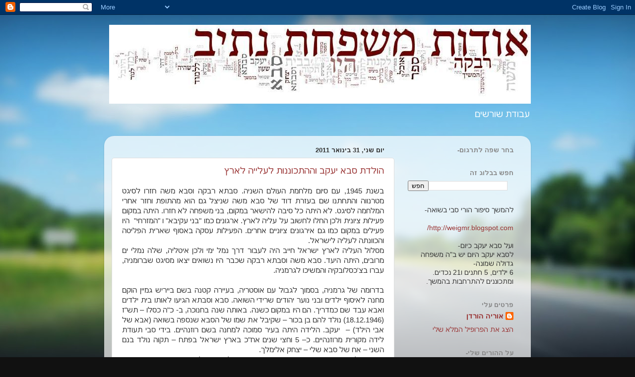

--- FILE ---
content_type: text/html; charset=UTF-8
request_url: https://rynativ.blogspot.com/
body_size: 20349
content:
<!DOCTYPE html>
<html class='v2' dir='rtl' lang='he'>
<head>
<link href='https://www.blogger.com/static/v1/widgets/2370241452-css_bundle_v2_rtl.css' rel='stylesheet' type='text/css'/>
<meta content='width=1100' name='viewport'/>
<meta content='text/html; charset=UTF-8' http-equiv='Content-Type'/>
<meta content='blogger' name='generator'/>
<link href='https://rynativ.blogspot.com/favicon.ico' rel='icon' type='image/x-icon'/>
<link href='http://rynativ.blogspot.com/' rel='canonical'/>
<link rel="alternate" type="application/atom+xml" title="אודות משפחת נתיב - Atom" href="https://rynativ.blogspot.com/feeds/posts/default" />
<link rel="alternate" type="application/rss+xml" title="אודות משפחת נתיב - RSS" href="https://rynativ.blogspot.com/feeds/posts/default?alt=rss" />
<link rel="service.post" type="application/atom+xml" title="אודות משפחת נתיב - Atom" href="https://www.blogger.com/feeds/1939569224828378237/posts/default" />
<link rel="me" href="https://www.blogger.com/profile/12618411661469881655" />
<!--Can't find substitution for tag [blog.ieCssRetrofitLinks]-->
<meta content='http://rynativ.blogspot.com/' property='og:url'/>
<meta content='אודות משפחת נתיב' property='og:title'/>
<meta content='עבודת שורשים' property='og:description'/>
<title>אודות משפחת נתיב</title>
<style id='page-skin-1' type='text/css'><!--
/*-----------------------------------------------
Blogger Template Style
Name:     Picture Window
Designer: Blogger
URL:      www.blogger.com
----------------------------------------------- */
/* Content
----------------------------------------------- */
body {
font: normal normal 15px Arial, Tahoma, Helvetica, FreeSans, sans-serif;
color: #333333;
background: #111111 url(//themes.googleusercontent.com/image?id=1OACCYOE0-eoTRTfsBuX1NMN9nz599ufI1Jh0CggPFA_sK80AGkIr8pLtYRpNUKPmwtEa) repeat-x fixed top center;
}
html body .region-inner {
min-width: 0;
max-width: 100%;
width: auto;
}
.content-outer {
font-size: 90%;
}
a:link {
text-decoration:none;
color: #993333;
}
a:visited {
text-decoration:none;
color: #cc6666;
}
a:hover {
text-decoration:underline;
color: #ff3243;
}
.content-outer {
background: transparent none repeat scroll top left;
-moz-border-radius: 0;
-webkit-border-radius: 0;
-goog-ms-border-radius: 0;
border-radius: 0;
-moz-box-shadow: 0 0 0 rgba(0, 0, 0, .15);
-webkit-box-shadow: 0 0 0 rgba(0, 0, 0, .15);
-goog-ms-box-shadow: 0 0 0 rgba(0, 0, 0, .15);
box-shadow: 0 0 0 rgba(0, 0, 0, .15);
margin: 20px auto;
}
.content-inner {
padding: 0;
}
/* Header
----------------------------------------------- */
.header-outer {
background: transparent none repeat-x scroll top left;
_background-image: none;
color: #ffffff;
-moz-border-radius: 0;
-webkit-border-radius: 0;
-goog-ms-border-radius: 0;
border-radius: 0;
}
.Header img, .Header #header-inner {
-moz-border-radius: 0;
-webkit-border-radius: 0;
-goog-ms-border-radius: 0;
border-radius: 0;
}
.header-inner .Header .titlewrapper,
.header-inner .Header .descriptionwrapper {
padding-left: 0;
padding-right: 0;
}
.Header h1 {
font: normal normal 36px Arial, Tahoma, Helvetica, FreeSans, sans-serif;
text-shadow: 1px 1px 3px rgba(0, 0, 0, 0.3);
}
.Header h1 a {
color: #ffffff;
}
.Header .description {
font-size: 130%;
}
/* Tabs
----------------------------------------------- */
.tabs-inner {
margin: .5em 20px 0;
padding: 0;
}
.tabs-inner .section {
margin: 0;
}
.tabs-inner .widget ul {
padding: 0;
background: transparent none repeat scroll bottom;
-moz-border-radius: 0;
-webkit-border-radius: 0;
-goog-ms-border-radius: 0;
border-radius: 0;
}
.tabs-inner .widget li {
border: none;
}
.tabs-inner .widget li a {
display: inline-block;
padding: .5em 1em;
margin-left: .25em;
color: #ffffff;
font: normal normal 15px Arial, Tahoma, Helvetica, FreeSans, sans-serif;
-moz-border-radius: 10px 10px 0 0;
-webkit-border-top-left-radius: 10px;
-webkit-border-top-right-radius: 10px;
-goog-ms-border-radius: 10px 10px 0 0;
border-radius: 10px 10px 0 0;
background: transparent url(https://resources.blogblog.com/blogblog/data/1kt/transparent/black50.png) repeat scroll top left;
border-left: 1px solid transparent;
}
.tabs-inner .widget li:first-child a {
padding-right: 1.25em;
-moz-border-radius-topright: 10px;
-moz-border-radius-bottomright: 0;
-webkit-border-top-right-radius: 10px;
-webkit-border-bottom-right-radius: 0;
-goog-ms-border-top-right-radius: 10px;
-goog-ms-border-bottom-right-radius: 0;
border-top-right-radius: 10px;
border-bottom-right-radius: 0;
}
.tabs-inner .widget li.selected a,
.tabs-inner .widget li a:hover {
position: relative;
z-index: 1;
background: transparent url(https://resources.blogblog.com/blogblog/data/1kt/transparent/white80.png) repeat scroll bottom;
color: #993333;
-moz-box-shadow: 0 0 3px rgba(0, 0, 0, .15);
-webkit-box-shadow: 0 0 3px rgba(0, 0, 0, .15);
-goog-ms-box-shadow: 0 0 3px rgba(0, 0, 0, .15);
box-shadow: 0 0 3px rgba(0, 0, 0, .15);
}
/* Headings
----------------------------------------------- */
h2 {
font: bold normal 13px Arial, Tahoma, Helvetica, FreeSans, sans-serif;
text-transform: uppercase;
color: #888888;
margin: .5em 0;
}
/* Main
----------------------------------------------- */
.main-outer {
background: transparent url(https://resources.blogblog.com/blogblog/data/1kt/transparent/white80.png) repeat scroll top left;
-moz-border-radius: 20px 20px 0 0;
-webkit-border-top-left-radius: 20px;
-webkit-border-top-right-radius: 20px;
-webkit-border-bottom-left-radius: 0;
-webkit-border-bottom-right-radius: 0;
-goog-ms-border-radius: 20px 20px 0 0;
border-radius: 20px 20px 0 0;
-moz-box-shadow: 0 1px 3px rgba(0, 0, 0, .15);
-webkit-box-shadow: 0 1px 3px rgba(0, 0, 0, .15);
-goog-ms-box-shadow: 0 1px 3px rgba(0, 0, 0, .15);
box-shadow: 0 1px 3px rgba(0, 0, 0, .15);
}
.main-inner {
padding: 15px 20px 20px;
}
.main-inner .column-center-inner {
padding: 0 0;
}
.main-inner .column-left-inner {
padding-left: 0;
}
.main-inner .column-right-inner {
padding-right: 0;
}
/* Posts
----------------------------------------------- */
h3.post-title {
margin: 0;
font: normal normal 18px Arial, Tahoma, Helvetica, FreeSans, sans-serif;
}
.comments h4 {
margin: 1em 0 0;
font: normal normal 18px Arial, Tahoma, Helvetica, FreeSans, sans-serif;
}
.date-header span {
color: #333333;
}
.post-outer {
background-color: #ffffff;
border: solid 1px #dddddd;
-moz-border-radius: 5px;
-webkit-border-radius: 5px;
border-radius: 5px;
-goog-ms-border-radius: 5px;
padding: 15px 20px;
margin: 0 -20px 20px;
}
.post-body {
line-height: 1.4;
font-size: 110%;
position: relative;
}
.post-header {
margin: 0 0 1.5em;
color: #999999;
line-height: 1.6;
}
.post-footer {
margin: .5em 0 0;
color: #999999;
line-height: 1.6;
}
#blog-pager {
font-size: 140%
}
#comments .comment-author {
padding-top: 1.5em;
border-top: dashed 1px #ccc;
border-top: dashed 1px rgba(128, 128, 128, .5);
background-position: 0 1.5em;
}
#comments .comment-author:first-child {
padding-top: 0;
border-top: none;
}
.avatar-image-container {
margin: .2em 0 0;
}
/* Comments
----------------------------------------------- */
.comments .comments-content .icon.blog-author {
background-repeat: no-repeat;
background-image: url([data-uri]);
}
.comments .comments-content .loadmore a {
border-top: 1px solid #ff3243;
border-bottom: 1px solid #ff3243;
}
.comments .continue {
border-top: 2px solid #ff3243;
}
/* Widgets
----------------------------------------------- */
.widget ul, .widget #ArchiveList ul.flat {
padding: 0;
list-style: none;
}
.widget ul li, .widget #ArchiveList ul.flat li {
border-top: dashed 1px #ccc;
border-top: dashed 1px rgba(128, 128, 128, .5);
}
.widget ul li:first-child, .widget #ArchiveList ul.flat li:first-child {
border-top: none;
}
.widget .post-body ul {
list-style: disc;
}
.widget .post-body ul li {
border: none;
}
/* Footer
----------------------------------------------- */
.footer-outer {
color:#cccccc;
background: transparent url(https://resources.blogblog.com/blogblog/data/1kt/transparent/black50.png) repeat scroll top left;
-moz-border-radius: 0 0 20px 20px;
-webkit-border-top-left-radius: 0;
-webkit-border-top-right-radius: 0;
-webkit-border-bottom-left-radius: 20px;
-webkit-border-bottom-right-radius: 20px;
-goog-ms-border-radius: 0 0 20px 20px;
border-radius: 0 0 20px 20px;
-moz-box-shadow: 0 1px 3px rgba(0, 0, 0, .15);
-webkit-box-shadow: 0 1px 3px rgba(0, 0, 0, .15);
-goog-ms-box-shadow: 0 1px 3px rgba(0, 0, 0, .15);
box-shadow: 0 1px 3px rgba(0, 0, 0, .15);
}
.footer-inner {
padding: 10px 20px 20px;
}
.footer-outer a {
color: #ee98a1;
}
.footer-outer a:visited {
color: #ee7f77;
}
.footer-outer a:hover {
color: #ff3243;
}
.footer-outer .widget h2 {
color: #aaaaaa;
}
/* Mobile
----------------------------------------------- */
html body.mobile {
height: auto;
}
html body.mobile {
min-height: 480px;
background-size: 100% auto;
}
.mobile .body-fauxcolumn-outer {
background: transparent none repeat scroll top left;
}
html .mobile .mobile-date-outer, html .mobile .blog-pager {
border-bottom: none;
background: transparent url(https://resources.blogblog.com/blogblog/data/1kt/transparent/white80.png) repeat scroll top left;
margin-bottom: 10px;
}
.mobile .date-outer {
background: transparent url(https://resources.blogblog.com/blogblog/data/1kt/transparent/white80.png) repeat scroll top left;
}
.mobile .header-outer, .mobile .main-outer,
.mobile .post-outer, .mobile .footer-outer {
-moz-border-radius: 0;
-webkit-border-radius: 0;
-goog-ms-border-radius: 0;
border-radius: 0;
}
.mobile .content-outer,
.mobile .main-outer,
.mobile .post-outer {
background: inherit;
border: none;
}
.mobile .content-outer {
font-size: 100%;
}
.mobile-link-button {
background-color: #993333;
}
.mobile-link-button a:link, .mobile-link-button a:visited {
color: #ffffff;
}
.mobile-index-contents {
color: #333333;
}
.mobile .tabs-inner .PageList .widget-content {
background: transparent url(https://resources.blogblog.com/blogblog/data/1kt/transparent/white80.png) repeat scroll bottom;
color: #993333;
}
.mobile .tabs-inner .PageList .widget-content .pagelist-arrow {
border-right: 1px solid transparent;
}

--></style>
<style id='template-skin-1' type='text/css'><!--
body {
min-width: 860px;
}
.content-outer, .content-fauxcolumn-outer, .region-inner {
min-width: 860px;
max-width: 860px;
_width: 860px;
}
.main-inner .columns {
padding-left: 0px;
padding-right: 260px;
}
.main-inner .fauxcolumn-center-outer {
left: 0px;
right: 260px;
/* IE6 does not respect left and right together */
_width: expression(this.parentNode.offsetWidth -
parseInt("0px") -
parseInt("260px") + 'px');
}
.main-inner .fauxcolumn-left-outer {
width: 0px;
}
.main-inner .fauxcolumn-right-outer {
width: 260px;
}
.main-inner .column-left-outer {
width: 0px;
right: 100%;
margin-left: -0px;
}
.main-inner .column-right-outer {
width: 260px;
margin-right: -260px;
}
#layout {
min-width: 0;
}
#layout .content-outer {
min-width: 0;
width: 800px;
}
#layout .region-inner {
min-width: 0;
width: auto;
}
body#layout div.add_widget {
padding: 8px;
}
body#layout div.add_widget a {
margin-left: 32px;
}
--></style>
<style>
    body {background-image:url(\/\/themes.googleusercontent.com\/image?id=1OACCYOE0-eoTRTfsBuX1NMN9nz599ufI1Jh0CggPFA_sK80AGkIr8pLtYRpNUKPmwtEa);}
    
@media (max-width: 200px) { body {background-image:url(\/\/themes.googleusercontent.com\/image?id=1OACCYOE0-eoTRTfsBuX1NMN9nz599ufI1Jh0CggPFA_sK80AGkIr8pLtYRpNUKPmwtEa&options=w200);}}
@media (max-width: 400px) and (min-width: 201px) { body {background-image:url(\/\/themes.googleusercontent.com\/image?id=1OACCYOE0-eoTRTfsBuX1NMN9nz599ufI1Jh0CggPFA_sK80AGkIr8pLtYRpNUKPmwtEa&options=w400);}}
@media (max-width: 800px) and (min-width: 401px) { body {background-image:url(\/\/themes.googleusercontent.com\/image?id=1OACCYOE0-eoTRTfsBuX1NMN9nz599ufI1Jh0CggPFA_sK80AGkIr8pLtYRpNUKPmwtEa&options=w800);}}
@media (max-width: 1200px) and (min-width: 801px) { body {background-image:url(\/\/themes.googleusercontent.com\/image?id=1OACCYOE0-eoTRTfsBuX1NMN9nz599ufI1Jh0CggPFA_sK80AGkIr8pLtYRpNUKPmwtEa&options=w1200);}}
/* Last tag covers anything over one higher than the previous max-size cap. */
@media (min-width: 1201px) { body {background-image:url(\/\/themes.googleusercontent.com\/image?id=1OACCYOE0-eoTRTfsBuX1NMN9nz599ufI1Jh0CggPFA_sK80AGkIr8pLtYRpNUKPmwtEa&options=w1600);}}
  </style>
<link href='https://www.blogger.com/dyn-css/authorization.css?targetBlogID=1939569224828378237&amp;zx=d57312f7-f22d-473e-9a68-5636a6843b1c' media='none' onload='if(media!=&#39;all&#39;)media=&#39;all&#39;' rel='stylesheet'/><noscript><link href='https://www.blogger.com/dyn-css/authorization.css?targetBlogID=1939569224828378237&amp;zx=d57312f7-f22d-473e-9a68-5636a6843b1c' rel='stylesheet'/></noscript>
<meta name='google-adsense-platform-account' content='ca-host-pub-1556223355139109'/>
<meta name='google-adsense-platform-domain' content='blogspot.com'/>

</head>
<body class='loading variant-open'>
<div class='navbar section' id='navbar' name='סרגל ניווט'><div class='widget Navbar' data-version='1' id='Navbar1'><script type="text/javascript">
    function setAttributeOnload(object, attribute, val) {
      if(window.addEventListener) {
        window.addEventListener('load',
          function(){ object[attribute] = val; }, false);
      } else {
        window.attachEvent('onload', function(){ object[attribute] = val; });
      }
    }
  </script>
<div id="navbar-iframe-container"></div>
<script type="text/javascript" src="https://apis.google.com/js/platform.js"></script>
<script type="text/javascript">
      gapi.load("gapi.iframes:gapi.iframes.style.bubble", function() {
        if (gapi.iframes && gapi.iframes.getContext) {
          gapi.iframes.getContext().openChild({
              url: 'https://www.blogger.com/navbar/1939569224828378237?origin\x3dhttps://rynativ.blogspot.com',
              where: document.getElementById("navbar-iframe-container"),
              id: "navbar-iframe"
          });
        }
      });
    </script><script type="text/javascript">
(function() {
var script = document.createElement('script');
script.type = 'text/javascript';
script.src = '//pagead2.googlesyndication.com/pagead/js/google_top_exp.js';
var head = document.getElementsByTagName('head')[0];
if (head) {
head.appendChild(script);
}})();
</script>
</div></div>
<div itemscope='itemscope' itemtype='http://schema.org/Blog' style='display: none;'>
<meta content='אודות משפחת נתיב' itemprop='name'/>
</div>
<div class='body-fauxcolumns'>
<div class='fauxcolumn-outer body-fauxcolumn-outer'>
<div class='cap-top'>
<div class='cap-left'></div>
<div class='cap-right'></div>
</div>
<div class='fauxborder-left'>
<div class='fauxborder-right'></div>
<div class='fauxcolumn-inner'>
</div>
</div>
<div class='cap-bottom'>
<div class='cap-left'></div>
<div class='cap-right'></div>
</div>
</div>
</div>
<div class='content'>
<div class='content-fauxcolumns'>
<div class='fauxcolumn-outer content-fauxcolumn-outer'>
<div class='cap-top'>
<div class='cap-left'></div>
<div class='cap-right'></div>
</div>
<div class='fauxborder-left'>
<div class='fauxborder-right'></div>
<div class='fauxcolumn-inner'>
</div>
</div>
<div class='cap-bottom'>
<div class='cap-left'></div>
<div class='cap-right'></div>
</div>
</div>
</div>
<div class='content-outer'>
<div class='content-cap-top cap-top'>
<div class='cap-left'></div>
<div class='cap-right'></div>
</div>
<div class='fauxborder-left content-fauxborder-left'>
<div class='fauxborder-right content-fauxborder-right'></div>
<div class='content-inner'>
<header>
<div class='header-outer'>
<div class='header-cap-top cap-top'>
<div class='cap-left'></div>
<div class='cap-right'></div>
</div>
<div class='fauxborder-left header-fauxborder-left'>
<div class='fauxborder-right header-fauxborder-right'></div>
<div class='region-inner header-inner'>
<div class='header section' id='header' name='כותרת'><div class='widget Header' data-version='1' id='Header1'>
<div id='header-inner'>
<a href='https://rynativ.blogspot.com/' style='display: block'>
<img alt='אודות משפחת נתיב' height='159px; ' id='Header1_headerimg' src='https://blogger.googleusercontent.com/img/b/R29vZ2xl/AVvXsEhziWGj6U7DHMNGDPcruvHayEN2wzc4u4w3u03kjVSpGMPgoX0CV1JA2UMcPVIbmbBXXDILbx1wxfWrzfL568rjWvavD2C8sljt9RtMt1_7KRcXt4ODno34G0-QionSQnzb1matBCy0XAc/' style='display: block' width='850px; '/>
</a>
<div class='descriptionwrapper'>
<p class='description'><span>עבודת שורשים</span></p>
</div>
</div>
</div></div>
</div>
</div>
<div class='header-cap-bottom cap-bottom'>
<div class='cap-left'></div>
<div class='cap-right'></div>
</div>
</div>
</header>
<div class='tabs-outer'>
<div class='tabs-cap-top cap-top'>
<div class='cap-left'></div>
<div class='cap-right'></div>
</div>
<div class='fauxborder-left tabs-fauxborder-left'>
<div class='fauxborder-right tabs-fauxborder-right'></div>
<div class='region-inner tabs-inner'>
<div class='tabs no-items section' id='crosscol' name='לרוחב העמודות'></div>
<div class='tabs no-items section' id='crosscol-overflow' name='Cross-Column 2'></div>
</div>
</div>
<div class='tabs-cap-bottom cap-bottom'>
<div class='cap-left'></div>
<div class='cap-right'></div>
</div>
</div>
<div class='main-outer'>
<div class='main-cap-top cap-top'>
<div class='cap-left'></div>
<div class='cap-right'></div>
</div>
<div class='fauxborder-left main-fauxborder-left'>
<div class='fauxborder-right main-fauxborder-right'></div>
<div class='region-inner main-inner'>
<div class='columns fauxcolumns'>
<div class='fauxcolumn-outer fauxcolumn-center-outer'>
<div class='cap-top'>
<div class='cap-left'></div>
<div class='cap-right'></div>
</div>
<div class='fauxborder-left'>
<div class='fauxborder-right'></div>
<div class='fauxcolumn-inner'>
</div>
</div>
<div class='cap-bottom'>
<div class='cap-left'></div>
<div class='cap-right'></div>
</div>
</div>
<div class='fauxcolumn-outer fauxcolumn-left-outer'>
<div class='cap-top'>
<div class='cap-left'></div>
<div class='cap-right'></div>
</div>
<div class='fauxborder-left'>
<div class='fauxborder-right'></div>
<div class='fauxcolumn-inner'>
</div>
</div>
<div class='cap-bottom'>
<div class='cap-left'></div>
<div class='cap-right'></div>
</div>
</div>
<div class='fauxcolumn-outer fauxcolumn-right-outer'>
<div class='cap-top'>
<div class='cap-left'></div>
<div class='cap-right'></div>
</div>
<div class='fauxborder-left'>
<div class='fauxborder-right'></div>
<div class='fauxcolumn-inner'>
</div>
</div>
<div class='cap-bottom'>
<div class='cap-left'></div>
<div class='cap-right'></div>
</div>
</div>
<!-- corrects IE6 width calculation -->
<div class='columns-inner'>
<div class='column-center-outer'>
<div class='column-center-inner'>
<div class='main section' id='main' name='ראשי'><div class='widget Blog' data-version='1' id='Blog1'>
<div class='blog-posts hfeed'>

          <div class="date-outer">
        
<h2 class='date-header'><span>יום שני, 31 בינואר 2011</span></h2>

          <div class="date-posts">
        
<div class='post-outer'>
<div class='post hentry uncustomized-post-template' itemprop='blogPost' itemscope='itemscope' itemtype='http://schema.org/BlogPosting'>
<meta content='1939569224828378237' itemprop='blogId'/>
<meta content='4529942597694916596' itemprop='postId'/>
<a name='4529942597694916596'></a>
<h3 class='post-title entry-title' itemprop='name'>
<a href='https://rynativ.blogspot.com/2011/01/blog-post_8114.html'>הולדת סבא יעקב וההתכוננות לעלייה לארץ</a>
</h3>
<div class='post-header'>
<div class='post-header-line-1'></div>
</div>
<div class='post-body entry-content' id='post-body-4529942597694916596' itemprop='description articleBody'>
<div dir="rtl" style="text-align: right;" trbidi="on"><div style="text-align: justify;">בשנת 1945, עם סיום מלחמת העולם השניה.&nbsp;סבתא רבקה וסבא משה חזרו לסיגט מטרנווה והתחתנו שם בעזרת דוד של&nbsp;סבא משה&nbsp;שניצל גם הוא מהתופת וחזר אחרי המלחמה לסיגט. לא היתה כל סיבה להישאר במקום, בני משפחה לא חזרו. היתה במקום פעילות ציונית ולכן החלו לחשוב על עליה לארץ. ארגונים כמו "בני עקיבא" ו "המזרחי"&nbsp; היו פעילים במקום כמו גם אירגונים ציוניים אחרים. הפעילות עסקה באסוף שארית הפליטה והכוונתה לעליה לישראל.</div><div style="text-align: justify;">מסלול העליה לארץ ישראל חייב היה לעבור דרך נמל ימי ולכן איטליה, שלה נמלי ים מרובים, היתה היעד.&nbsp;סבא משה וסבתא רבקה&nbsp;שכבר היו נשואים יצאו מסיגט שברומניה, עברו בצ'כסלובקיה והמשיכו לגרמניה. </div><div style="text-align: justify;"><br />
</div><div style="text-align: justify;">בדרומה של גרמניה, בסמוך לגבול עם אוסטריה, בעיירה קטנה בשם בייריש גמיין הוקם מחנה לאיסוף ילדים ובני נוער יהודים שרידי השואה.&nbsp;סבא וסבתא&nbsp;הגיעו לאותו בית ילדים ואבא עבד שם כמדריך. הם היו במקום כשנה. באותה שנה בחנוכה, ב- כ"ה כסלו &#8211; תש"ז (18.12.1946) נולד להם בן בכור &#8211; שקיבל את שמו של הסבא שנספה בשואה (אבא של אבי הילד) &#8211;&nbsp; יעקב. הלידה היתה בעיר סמוכה למחנה בשם רוזנהיים. בידי&nbsp;סבי תעודת לידה&nbsp;מקורית מרוזנהיים. כ&#8211; 5 וחצי שנים אח"כ בארץ ישראל בפתח &#8211; תקוה נולד בנם השני &#8211; אח של סבא שלי&nbsp;&#8211; יצחק אלימלך. </div><div style="text-align: justify;">כאמור, לאחר כשנה בבייריש גמיין,הם ממשיכים לכיוון איטליה. אבא משמש כמדריך לקבוצת בני נוער כשהמטרה היא כמובן עליה לארץ. תחילה חוצים את הגבול ועוברים באוסטריה. האזור הוא אזור הרי האלפים ויש לעבור את הגבולות בחשאי כי אין בידיהם אישורים מתאימים. ההתקדמות נעשית בהליכה רגלית בלילות בכדי לא להיתפס. ההליכה היתה קשה וארוכה. סבתא מספרת שהם לקחו 2 מקלות ארוכים, קשרו בין המקלות שמיכה ולמעשה יצרו כעין אלונקה בה השכיבו את בנם התינוק וכך צעדו יחד תוך כדי התגנבות ומעבר הגבול מגרמניה לאוסטריה ומאוסטריה לאיטליה. מיד כשעברו את הגבול עם&nbsp; הקבוצה לאיטליה, הקבוצה נתפסה ואולם הארגונים שעסקו בעליה לארץ הסדירו את שחרור הקבוצה תמורת "שוחד" והקבוצה המשיכה ל"מחנה מעבר" זמני, שם המתינו והתכוננו לעליה לארץ. שם העיירה האיטלקית בה היה המחנה הוא סן פלגרינו.</div></div>
<div style='clear: both;'></div>
</div>
<div class='post-footer'>
<div class='post-footer-line post-footer-line-1'>
<span class='post-author vcard'>
פורסם על ידי
<span class='fn' itemprop='author' itemscope='itemscope' itemtype='http://schema.org/Person'>
<meta content='https://www.blogger.com/profile/12618411661469881655' itemprop='url'/>
<a class='g-profile' href='https://www.blogger.com/profile/12618411661469881655' rel='author' title='author profile'>
<span itemprop='name'>אוריה הורדן</span>
</a>
</span>
</span>
<span class='post-timestamp'>
ב-
<meta content='http://rynativ.blogspot.com/2011/01/blog-post_8114.html' itemprop='url'/>
<a class='timestamp-link' href='https://rynativ.blogspot.com/2011/01/blog-post_8114.html' rel='bookmark' title='permanent link'><abbr class='published' itemprop='datePublished' title='2011-01-31T06:49:00-08:00'>6:49</abbr></a>
</span>
<span class='post-comment-link'>
<a class='comment-link' href='https://rynativ.blogspot.com/2011/01/blog-post_8114.html#comment-form' onclick=''>
אין תגובות:
  </a>
</span>
<span class='post-icons'>
<span class='item-control blog-admin pid-634484886'>
<a href='https://www.blogger.com/post-edit.g?blogID=1939569224828378237&postID=4529942597694916596&from=pencil' title='ערוך פרסום'>
<img alt='' class='icon-action' height='18' src='https://resources.blogblog.com/img/icon18_edit_allbkg.gif' width='18'/>
</a>
</span>
</span>
<div class='post-share-buttons goog-inline-block'>
<a class='goog-inline-block share-button sb-email' href='https://www.blogger.com/share-post.g?blogID=1939569224828378237&postID=4529942597694916596&target=email' target='_blank' title='שלח באימייל'><span class='share-button-link-text'>שלח באימייל</span></a><a class='goog-inline-block share-button sb-blog' href='https://www.blogger.com/share-post.g?blogID=1939569224828378237&postID=4529942597694916596&target=blog' onclick='window.open(this.href, "_blank", "height=270,width=475"); return false;' target='_blank' title='BlogThis!'><span class='share-button-link-text'>BlogThis!</span></a><a class='goog-inline-block share-button sb-twitter' href='https://www.blogger.com/share-post.g?blogID=1939569224828378237&postID=4529942597694916596&target=twitter' target='_blank' title='‏שיתוף ב-X'><span class='share-button-link-text'>&#8207;שיתוף ב-X</span></a><a class='goog-inline-block share-button sb-facebook' href='https://www.blogger.com/share-post.g?blogID=1939569224828378237&postID=4529942597694916596&target=facebook' onclick='window.open(this.href, "_blank", "height=430,width=640"); return false;' target='_blank' title='שתף אל פייסבוק'><span class='share-button-link-text'>שתף אל פייסבוק</span></a><a class='goog-inline-block share-button sb-pinterest' href='https://www.blogger.com/share-post.g?blogID=1939569224828378237&postID=4529942597694916596&target=pinterest' target='_blank' title='‏שתף ל-Pinterest'><span class='share-button-link-text'>&#8207;שתף ל-Pinterest</span></a>
</div>
</div>
<div class='post-footer-line post-footer-line-2'>
<span class='post-labels'>
</span>
</div>
<div class='post-footer-line post-footer-line-3'>
<span class='post-location'>
</span>
</div>
</div>
</div>
</div>
<div class='post-outer'>
<div class='post hentry uncustomized-post-template' itemprop='blogPost' itemscope='itemscope' itemtype='http://schema.org/BlogPosting'>
<meta content='https://blogger.googleusercontent.com/img/b/R29vZ2xl/AVvXsEiTBXSGC_VsrY10Ul5X1iuuZF1c_B-X9g5oX-aKFTUxMEYlDrIn1jO7XBlmvegioxk1dMUuWVWXibRkFt7hFhm3oAsB1_v_jUeHfzwDUOwneyQWXTJf4jYTog-DBBcUHbmUURlWiXq9i7s/s200/scan0004+-+%25D7%25A2%25D7%2595%25D7%25AA%25D7%25A7.jpg' itemprop='image_url'/>
<meta content='1939569224828378237' itemprop='blogId'/>
<meta content='7217523290875115600' itemprop='postId'/>
<a name='7217523290875115600'></a>
<h3 class='post-title entry-title' itemprop='name'>
<a href='https://rynativ.blogspot.com/2011/01/blog-post_9234.html'>עליה ותחיה בארץ!</a>
</h3>
<div class='post-header'>
<div class='post-header-line-1'></div>
</div>
<div class='post-body entry-content' id='post-body-7217523290875115600' itemprop='description articleBody'>
<div dir="rtl" style="text-align: right;" trbidi="on">בסן פלגרינו הם שהו כ-4 חודשים בהמתנה. בנתיים הוקמה מדינת ישראל וההורים קיבלו אישורי עליה חוקיים לישראל. אישורי העליה המקוריים נמצאים בידי סבא יעקב וסבתא רחל.<br />
<br />
<div class="separator" style="border-bottom: medium none; border-left: medium none; border-right: medium none; border-top: medium none; clear: both; text-align: center;"><a href="https://blogger.googleusercontent.com/img/b/R29vZ2xl/AVvXsEiTBXSGC_VsrY10Ul5X1iuuZF1c_B-X9g5oX-aKFTUxMEYlDrIn1jO7XBlmvegioxk1dMUuWVWXibRkFt7hFhm3oAsB1_v_jUeHfzwDUOwneyQWXTJf4jYTog-DBBcUHbmUURlWiXq9i7s/s1600/scan0004+-+%25D7%25A2%25D7%2595%25D7%25AA%25D7%25A7.jpg" imageanchor="1" style="margin-left: 1em; margin-right: 1em;"><img border="0" height="200px" j8="true" src="https://blogger.googleusercontent.com/img/b/R29vZ2xl/AVvXsEiTBXSGC_VsrY10Ul5X1iuuZF1c_B-X9g5oX-aKFTUxMEYlDrIn1jO7XBlmvegioxk1dMUuWVWXibRkFt7hFhm3oAsB1_v_jUeHfzwDUOwneyQWXTJf4jYTog-DBBcUHbmUURlWiXq9i7s/s200/scan0004+-+%25D7%25A2%25D7%2595%25D7%25AA%25D7%25A7.jpg" width="147px" /></a><a href="https://blogger.googleusercontent.com/img/b/R29vZ2xl/AVvXsEgdvE_PNLxpe3lwvhAppgbdlIv1LLztzfhmt9ibEi7Kn5hR3cRVKYhXIJnvIV8t9iTAm1OUpXgkv4tGbPDv7NmB9ZRxzJBqDM1huick6bcRBlZ43ObKm9RoBy5YzXm807lLYxY-bJ8lRVs/s1600/scan0001+-+%25D7%25A2%25D7%2595%25D7%25AA%25D7%25A7.jpg" imageanchor="1" style="margin-left: 1em; margin-right: 1em;"><img border="0" height="200px" j8="true" src="https://blogger.googleusercontent.com/img/b/R29vZ2xl/AVvXsEgdvE_PNLxpe3lwvhAppgbdlIv1LLztzfhmt9ibEi7Kn5hR3cRVKYhXIJnvIV8t9iTAm1OUpXgkv4tGbPDv7NmB9ZRxzJBqDM1huick6bcRBlZ43ObKm9RoBy5YzXm807lLYxY-bJ8lRVs/s200/scan0001+-+%25D7%25A2%25D7%2595%25D7%25AA%25D7%25A7.jpg" width="156px" /></a></div><div style="text-align: justify;">אישורי העליה, או כפי שנקראו "סרטיפיקאטים" הם מתאריך ה- 8.8.1948 &#8211; וניתנו מטעם ארגון הפליטים באיטליה &#8211; מהמרכז ברומא. אחד על שם&nbsp;סבא רבא שלי&nbsp;משה (עם תמונה)&nbsp;&nbsp;והשני ע"ש סבתא רבא שלי ועל שם סבי&nbsp;&#8211; (עם תמונה). מצד שני של תעודות עליה אלו, מופיעה חותמת עם תאריך הכניסה לארץ.</div><div style="text-align: justify;">האניה הפליגה מנמל גנואה (איטליה) ב- 12.8.1948 ולאחר 8 ימי הפלגה עגנה בנמל חיפה ב- 20.8.1948.</div><div style="text-align: justify;">האניה בה הפליגו היתה אנית הנוסעים הראשונה של "צים" החברה הישראלית לספנות. שמה של האניה היה "קדמה" </div><div style="text-align: justify;">ב- ט"ו באב תש"ח - 20 לאוגוסט 1948 כ &#8211; 3 חודשים לאחר קום המדינה הגיעו (תודה לאל) זוג פליטי שואה ובנם הקטן &#8211; לחוף מבטחים &#8211; לארץ ישראל.&nbsp;סבא&nbsp;רבא שלי&nbsp;משה היה בן 25.&nbsp;סבתא&nbsp;רבא&nbsp;רבקה היתה בת 28 וסבי "הקטן" בן 20 חודש.</div><div style="text-align: justify;">תאריך העליה לארץ יש בו כנראה סגולה מיוחדת שהרי ...</div><div style="text-align: justify;">ב - ט"ו באב תשכ"ז - 21 לאוגוסט 1967 &#8211; 19 שנה אחרי העליה לארץ &#8211; זכו&nbsp;סבא משה&nbsp;משה וסבתא&nbsp;רבקה להשתתף במסיבת האירוסין של בנם "הקטן" איתו עלו לארץ.&nbsp; סבא יעקב וסבתא רחל התארסו. הונח היסוד להקמתו של הדור הבא. בעת האירוסין&nbsp;סבי היה בן 20 (ושמונה חודשים). והכלה הצעירה (כיום -&nbsp; סבתא רחל)&nbsp; היתה בת 19 (ושמונה חודשים). </div></div>
<div style='clear: both;'></div>
</div>
<div class='post-footer'>
<div class='post-footer-line post-footer-line-1'>
<span class='post-author vcard'>
פורסם על ידי
<span class='fn' itemprop='author' itemscope='itemscope' itemtype='http://schema.org/Person'>
<meta content='https://www.blogger.com/profile/12618411661469881655' itemprop='url'/>
<a class='g-profile' href='https://www.blogger.com/profile/12618411661469881655' rel='author' title='author profile'>
<span itemprop='name'>אוריה הורדן</span>
</a>
</span>
</span>
<span class='post-timestamp'>
ב-
<meta content='http://rynativ.blogspot.com/2011/01/blog-post_9234.html' itemprop='url'/>
<a class='timestamp-link' href='https://rynativ.blogspot.com/2011/01/blog-post_9234.html' rel='bookmark' title='permanent link'><abbr class='published' itemprop='datePublished' title='2011-01-31T06:45:00-08:00'>6:45</abbr></a>
</span>
<span class='post-comment-link'>
<a class='comment-link' href='https://rynativ.blogspot.com/2011/01/blog-post_9234.html#comment-form' onclick=''>
אין תגובות:
  </a>
</span>
<span class='post-icons'>
<span class='item-control blog-admin pid-634484886'>
<a href='https://www.blogger.com/post-edit.g?blogID=1939569224828378237&postID=7217523290875115600&from=pencil' title='ערוך פרסום'>
<img alt='' class='icon-action' height='18' src='https://resources.blogblog.com/img/icon18_edit_allbkg.gif' width='18'/>
</a>
</span>
</span>
<div class='post-share-buttons goog-inline-block'>
<a class='goog-inline-block share-button sb-email' href='https://www.blogger.com/share-post.g?blogID=1939569224828378237&postID=7217523290875115600&target=email' target='_blank' title='שלח באימייל'><span class='share-button-link-text'>שלח באימייל</span></a><a class='goog-inline-block share-button sb-blog' href='https://www.blogger.com/share-post.g?blogID=1939569224828378237&postID=7217523290875115600&target=blog' onclick='window.open(this.href, "_blank", "height=270,width=475"); return false;' target='_blank' title='BlogThis!'><span class='share-button-link-text'>BlogThis!</span></a><a class='goog-inline-block share-button sb-twitter' href='https://www.blogger.com/share-post.g?blogID=1939569224828378237&postID=7217523290875115600&target=twitter' target='_blank' title='‏שיתוף ב-X'><span class='share-button-link-text'>&#8207;שיתוף ב-X</span></a><a class='goog-inline-block share-button sb-facebook' href='https://www.blogger.com/share-post.g?blogID=1939569224828378237&postID=7217523290875115600&target=facebook' onclick='window.open(this.href, "_blank", "height=430,width=640"); return false;' target='_blank' title='שתף אל פייסבוק'><span class='share-button-link-text'>שתף אל פייסבוק</span></a><a class='goog-inline-block share-button sb-pinterest' href='https://www.blogger.com/share-post.g?blogID=1939569224828378237&postID=7217523290875115600&target=pinterest' target='_blank' title='‏שתף ל-Pinterest'><span class='share-button-link-text'>&#8207;שתף ל-Pinterest</span></a>
</div>
</div>
<div class='post-footer-line post-footer-line-2'>
<span class='post-labels'>
</span>
</div>
<div class='post-footer-line post-footer-line-3'>
<span class='post-location'>
</span>
</div>
</div>
</div>
</div>

          </div></div>
        

          <div class="date-outer">
        
<h2 class='date-header'><span>יום שבת, 1 בינואר 2011</span></h2>

          <div class="date-posts">
        
<div class='post-outer'>
<div class='post hentry uncustomized-post-template' itemprop='blogPost' itemscope='itemscope' itemtype='http://schema.org/BlogPosting'>
<meta content='https://blogger.googleusercontent.com/img/b/R29vZ2xl/AVvXsEh-cUZbwpyzZ4Q6gQK5UnRZlagGZJp7DJNDIByKSeRfqDRMiA4VjjqKRtjTfEZi-UIpUFo0r5B8Gz1NIgsJpBKPdqHSyz-4n-k1ZCeO3pOCkhizEhwUtDBV-ohGbD7HOcbJ_zXtrJy1RoA/s200/dadmom.jpg' itemprop='image_url'/>
<meta content='1939569224828378237' itemprop='blogId'/>
<meta content='5000202634917159005' itemprop='postId'/>
<a name='5000202634917159005'></a>
<h3 class='post-title entry-title' itemprop='name'>
<a href='https://rynativ.blogspot.com/2011/01/blog-post_01.html'>שנים ראשונות בארץ</a>
</h3>
<div class='post-header'>
<div class='post-header-line-1'></div>
</div>
<div class='post-body entry-content' id='post-body-5000202634917159005' itemprop='description articleBody'>
<div dir="rtl" style="text-align: right;" trbidi="on"><div style="text-align: justify;">סבא משה וסבתא רבקה (סבא וסבתא רבה, הוריהם של&nbsp;סבא יעקב)&nbsp;עלו לארץ כאמור ב- 20 לאוגוסט&nbsp; 1948 באניה "קדמה" שהפליגה ב - 12.8.48 מנמל גנואה בצפון איטליה לנמל חיפה. </div><div class="separator" style="clear: both; text-align: justify;"><a href="https://blogger.googleusercontent.com/img/b/R29vZ2xl/AVvXsEh-cUZbwpyzZ4Q6gQK5UnRZlagGZJp7DJNDIByKSeRfqDRMiA4VjjqKRtjTfEZi-UIpUFo0r5B8Gz1NIgsJpBKPdqHSyz-4n-k1ZCeO3pOCkhizEhwUtDBV-ohGbD7HOcbJ_zXtrJy1RoA/s1600/dadmom.jpg" imageanchor="1" style="clear: left; cssfloat: left; float: left; margin-bottom: 1em; margin-right: 1em;"><img border="0" height="200px" j8="true" src="https://blogger.googleusercontent.com/img/b/R29vZ2xl/AVvXsEh-cUZbwpyzZ4Q6gQK5UnRZlagGZJp7DJNDIByKSeRfqDRMiA4VjjqKRtjTfEZi-UIpUFo0r5B8Gz1NIgsJpBKPdqHSyz-4n-k1ZCeO3pOCkhizEhwUtDBV-ohGbD7HOcbJ_zXtrJy1RoA/s200/dadmom.jpg" width="138px" /></a></div><div style="text-align: justify;">בידי סבא יעקב&nbsp;רשיונות העליה "סרטיפיקאטים" עם חותמת היציאה מאיטליה והכניסה לארץ. סבתא רבקה&nbsp;מדברת על "מכת חום" שקיבלו כשירדו מהאניה. חום ישראלי טיפוסי בשיא הקיץ שיוצאי אירופה לא רגילים לו. הורי סבא יעקב&nbsp;עלו לארץ עם מזוודה אחת ובה ציוד בסיסי מינימלי, להם ולבנם התינוק (סבי). למעשה היו חסרי כל, כמו רוב העולים פליטי השואה מאירופה. לא היה להם, לא כסף. לא רכוש או ציוד, לא הורים ולא קרובי משפחה שיכלו לעזור. אמנם היה להם גיס שחי בפתח תקוה וכבר היה ותיק בארץ &#8211; (כ- 15 שנה)&nbsp; אולם כפי שהתברר בהמשך עם כל רצונו הטוב האמיתי לא יכול היה לעזור. מקום מגוריהם הראשוני היה בחדר שכור אצל אשה אלמנה בשם - רחל מנוח -&nbsp; ב"היובל" (כפר מעש כפי שנקרא היום) כפר בסמוך לפתח תקוה.</div><div style="text-align: justify;">אבא של סבא שלי&nbsp;(סבא משה) עבד בכל מיני עבודות מזדמנות (בבנין, בחקלאות ובבית חרושת לשמן). לאבא הייתה בעיה קשה מאד כיצד לקום בכל בוקר לעבודה מוקדם ובזמן, כי לא היה לו שעון. בבית שבו גרו, לאלמנה, בעלת הבית היה שעון קיר שצלצל בכל שעה. סבא משה&nbsp;ישן וסבתא רבקה נשארה ערה ובכל צלצול של השעון היתה הולכת לראות את השעה, כשהשעה היתה שש בבוקר העירה את&nbsp;סבא משה&nbsp;שהלך לעבודה. כך היה עד&nbsp;למשכורת הראשונה שקיבל. מהמשכורת הראשונה הם קנו שעון מעורר. וכך יכולים היו שניהם לישון במנוחה ולהתעורר כשצריך, בעזרת השעון המעורר. היה זה שעון שהחזיק מעמד הרבה שנים וחקוק בזכרון סבא יעקב&nbsp;עד היום.</div><div style="text-align: justify;">כך היה המצב בארבע&nbsp; השנים הראשונות שהיו בארץ. אחרי כארבע שנים סבא משה&nbsp;התקבל לעבודה בדואר בתל אביב כדוור. בהמשך&nbsp;הם עברו&nbsp;לגור בבית משלהם במושב צפריה שם היו לנו קרובים, קלרה, אחות של סבתא רבקה. באותה תקופה - במושב "היובל" נולד ב"ה בן שני למשפחה. ב - י"ד סיון תשי"ב. (7.6.1952) נולד אחיו של סבי&nbsp;שנקרא על שם אחיה הבכור של סבתא רבקה, יצחק אלימלך.</div><div style="text-align: justify;">סבי מספר</div><div style="text-align: justify;">שכילד ב"היובל",&nbsp;הוא זוכר הליכה בשבתות עם&nbsp;אביו (סבא משה)&nbsp;לבית הכנסת.&nbsp;הוא זוכר טיולים באזור בשבת בין השדות והפרדסים מסביב ובמיוחד לשכונה סמוכה "נווה-עוז" שם גרה גולדי,אחותה של&nbsp;סבתא רבקה.</div><div style="text-align: justify;">&nbsp;יש דבר מאד חשוב ומעניין. כשסבא משה, וסבתא רבקה עלו לארץ היתה חלוקה של העולים לכל מיני מקומות ישוב וקליטה. כבר באניה שהביאה אותם לארץ, נקבע שהם יעברו ויקלטו בקבוץ חניתה. קבוץ בגבול בצפון שהוא &#8211; קבוץ חילוני.&nbsp;הורי סבא יעקב&nbsp;(סבא משה וסבתא רבקה) שלא התמצאו במה שקורה בארץ ושידעו שהם מחוסרי כל והעתיד נראה בלתי ברור, שמחו מאד על הסידור שלהם בחניתה משום שהדבר הבטיח מגורים מסודרים, אוכל ועבודה כמו בכל קיבוץ. משהגיעו לנמל חיפה, המזוודה נשלחה ישירות מהאניה לחניתה עם כל הציוד שלהם, כשהם אמורים היו להגיע לחניתה בהמשך.</div><div style="text-align: justify;">כשירדו בנמל בחיפה ולפני המעבר לחניתה צריכים היו להתגורר תקופה קצרה במחנה עולים כנהוג באותם ימים. כל העולים שוכנו במחנה עולים לתקופה הראשונה לצורך רשום, חיסונים, טפול ראשוני והתארגנות. הורי הועברו לבית עולים "כפר ברנדיס" שליד חדרה שם היו כ-3 שבועות. </div><div style="text-align: justify;">בעת היותם במחנה העולים בא לבקר אותם הגיס מפתח - תקוה (בעל של אחות של סבתא רבקה שהתחתנה ועלתה&nbsp; לארץ&nbsp; לפני השואה - בשנת 1933) הגיס הזמין אותם אליו. בעזיבת מחנה העולים היה "ויתור" מצידם על כל העזרה והסיוע שניתן היה לקבל באותם ימים. הסיוע (מיטה, שמיכה ומעט כסף למחיה בימים הראשונים) שניתן היה מועט&nbsp; בשל הקשיים בהם היתה שרויה המדינה הצעירה.&nbsp;הוריו של סבא יעקב&nbsp;החליטו לעזוב ונסעו לפתח תקוה, לביתו של הגיס שהיה אלמן, אחותה של סבתא רבקה נפטרה כשנה קודם לכן. המשפחה ללא האמא&nbsp;גרה בצריף קטן ורעוע והגיס היה צריך לטפל ב-4 ילדים קטנים שנשארו יתומים לאחר מות אמם, הגיס שמואל דוד פרוימוביץ היה אדם מאד טוב שמאד מאד רצה לעזור לסבא משה ולסבתא רבקה ואולם היה בעצמו עני מרוד שבקושי התפרנס מעבודה בהכנת מצבות. סבי אומר שהוא זוכר אותו עד היום, באהבה רבה. הוא שכנע אותם לא ללכת לחניתה ולבוא איתו לפתח תקוה . מכיון שלא ניתן היה לגור יחד באותו צריף, שמואל דוד עזר להם למצוא ולשכור את החדר ב"היובל", מושב שהיה סמוך לפתח תקוה. </div><div style="text-align: justify;">בזכותו לא הגענו לקבוץ חניתה ונשארנו דתיים. סבתא רבקה מספרת שכשהגיעה שבת ולא היה להם אוכל או כסף לקנות מצרכים לשבת, היא הלכה ברגל מ"היובל" לביתו של הגיס בפתח תקוה לבקש הלוואה בכדי לקנות אוכל לשבת. סבתא קיבלה לירה אחת לצרכי אותה שבת.</div><div style="text-align: justify;">בגן ובכיתה א' סבא יעקב למד בפתח תקוה בבית ספר&nbsp;לא דתי. כשעברנו לצפריה היה במקום בית ספר יסודי דתי. שם למד עד כתה ו'. הוא המשיך&nbsp;ללמוד בכיתות ז-ח בבית ספר ביל"ו בתל אביב, שהיה נחשב בית ספר מעולה. בכדי ללמוד בביל"ו&nbsp;הוא נסע&nbsp;כל יום מצפריה לתל אביב. בסיום כיתה ח' הוא המשיך&nbsp;בסיוע של המחנך שהיה לו ללמוד במדרשית נעם (ישיבה תיכונית) בפרדס חנה. </div><div style="text-align: justify;">אחיו של סבא יעקב&nbsp;&#8211; יצחק גדל מילדותו במושב דתי בצפריה ו"זכה" ללמוד ב- 4 בתי ספר יסודיים עד סיום כתה ח'. בשנים הראשונות למד בצפריה. בכיתה ה' למד במשותף עם בני המושב הסמוך, מושב חמד. בכיתות ו-ז למד בבית הספר ביל"ו ונסע גם הוא מידי יום מצפריה לתל &#8211; אביב. לקראת כיתה ח' עברו&nbsp;סבא משה וסבתא רבקה&nbsp;לגור בבני ברק ולכן סיים יצחק את בית הספר היסודי בבית ספר "מעלות" בבני ברק. יצחק גם הוא המשיך את לימודיו במדרשית נעם שבפרדס חנה.&nbsp; </div><div style="text-align: justify;">החיים עד כיתה ב' ב"היובל" לא זכורים לסבי כחיים בעלי אופי דתי אף כי&nbsp;הוא זוכר הליכה לבית כנסת בשבת. וזה משום שהסביבה והחברה לא היתה ממש דתית. כשהם עברו&nbsp;לצפריה חל שינוי. המושב היה כולו דתי ולכן החיים והחברה היו דתיים. אגב, במושב צפריה גרה ילדה חמודה &#8211; רחל ויזל - ש"הפכה"&nbsp; להיות במשך הזמן לסבתא שלי&nbsp;במשפחה.</div><div style="text-align: justify;">בתקופת החיים ב"היובל", היתה בארץ תקופת מחסור גדול במצרכים שונים כמו אוכל בסיסי, קמח. ביצים. מרגרינה. גבינה. בשר. גם ביגוד היה מועט ואי אפשר היה לקנות כי החנויות היו ריקות &#8211; וכמובן שגם כסף לא היה. </div><div style="text-align: justify;">התקופה נקראה אז "תקופת הצנע" והמדינה חילקה לכל המשפחות פנקסים שבהם היו "בולים" שהיו מיועדים לקנית המוצרים השונים. כל בול היה מיועד למצרך &#8211; בגד, חולצה, ביצים או בשר. בנוסף היו בולים למצרכים מיוחדים. אפשר היה לקנות רק עם הבולים ולמי שלא היו בולים או שנגמרו, לא היתה אפשרות לקנות. כשקנו היו משלמים בנוסף לכסף גם בבול מתאים. כשנגמרו הבולים, צריכים היו להמתין עד שיקבלו מהמדינה פנקס חדש. ברור שפנקסים חדשים נתנו מעט ורק מידי מספר חודשים ובצורה זו המדינה השתדלה לדאוג שכולם יקבלו מצרכים בסיסיים בצורה שווה ובאותו מחיר. המחירים היו קבועים ואסור היה לשנותם ולבקש מחיר גבוה משנקבע עבור המצרכים. בידי שאריות פנקסי תלושים מאותה תקופה. כל זה בזכותו של סבא משה שידע לשמר פריטים היסטוריים מענינים. פנקסי הבולים נמצאו לאחר מותו.&nbsp; </div><div style="text-align: justify;">&#65279;</div></div>
<div style='clear: both;'></div>
</div>
<div class='post-footer'>
<div class='post-footer-line post-footer-line-1'>
<span class='post-author vcard'>
פורסם על ידי
<span class='fn' itemprop='author' itemscope='itemscope' itemtype='http://schema.org/Person'>
<meta content='https://www.blogger.com/profile/12618411661469881655' itemprop='url'/>
<a class='g-profile' href='https://www.blogger.com/profile/12618411661469881655' rel='author' title='author profile'>
<span itemprop='name'>אוריה הורדן</span>
</a>
</span>
</span>
<span class='post-timestamp'>
ב-
<meta content='http://rynativ.blogspot.com/2011/01/blog-post_01.html' itemprop='url'/>
<a class='timestamp-link' href='https://rynativ.blogspot.com/2011/01/blog-post_01.html' rel='bookmark' title='permanent link'><abbr class='published' itemprop='datePublished' title='2011-01-01T06:43:00-08:00'>6:43</abbr></a>
</span>
<span class='post-comment-link'>
<a class='comment-link' href='https://rynativ.blogspot.com/2011/01/blog-post_01.html#comment-form' onclick=''>
אין תגובות:
  </a>
</span>
<span class='post-icons'>
<span class='item-control blog-admin pid-634484886'>
<a href='https://www.blogger.com/post-edit.g?blogID=1939569224828378237&postID=5000202634917159005&from=pencil' title='ערוך פרסום'>
<img alt='' class='icon-action' height='18' src='https://resources.blogblog.com/img/icon18_edit_allbkg.gif' width='18'/>
</a>
</span>
</span>
<div class='post-share-buttons goog-inline-block'>
<a class='goog-inline-block share-button sb-email' href='https://www.blogger.com/share-post.g?blogID=1939569224828378237&postID=5000202634917159005&target=email' target='_blank' title='שלח באימייל'><span class='share-button-link-text'>שלח באימייל</span></a><a class='goog-inline-block share-button sb-blog' href='https://www.blogger.com/share-post.g?blogID=1939569224828378237&postID=5000202634917159005&target=blog' onclick='window.open(this.href, "_blank", "height=270,width=475"); return false;' target='_blank' title='BlogThis!'><span class='share-button-link-text'>BlogThis!</span></a><a class='goog-inline-block share-button sb-twitter' href='https://www.blogger.com/share-post.g?blogID=1939569224828378237&postID=5000202634917159005&target=twitter' target='_blank' title='‏שיתוף ב-X'><span class='share-button-link-text'>&#8207;שיתוף ב-X</span></a><a class='goog-inline-block share-button sb-facebook' href='https://www.blogger.com/share-post.g?blogID=1939569224828378237&postID=5000202634917159005&target=facebook' onclick='window.open(this.href, "_blank", "height=430,width=640"); return false;' target='_blank' title='שתף אל פייסבוק'><span class='share-button-link-text'>שתף אל פייסבוק</span></a><a class='goog-inline-block share-button sb-pinterest' href='https://www.blogger.com/share-post.g?blogID=1939569224828378237&postID=5000202634917159005&target=pinterest' target='_blank' title='‏שתף ל-Pinterest'><span class='share-button-link-text'>&#8207;שתף ל-Pinterest</span></a>
</div>
</div>
<div class='post-footer-line post-footer-line-2'>
<span class='post-labels'>
</span>
</div>
<div class='post-footer-line post-footer-line-3'>
<span class='post-location'>
</span>
</div>
</div>
</div>
</div>
<div class='post-outer'>
<div class='post hentry uncustomized-post-template' itemprop='blogPost' itemscope='itemscope' itemtype='http://schema.org/BlogPosting'>
<meta content='https://blogger.googleusercontent.com/img/b/R29vZ2xl/AVvXsEhincBJ_jv1KXarcg-t27LNp3t0J2EqCuKHDDIz3CFemqktvIgJA6odNLhziSbrfWsIweQn_uyuaOPdvOVsJ_mEhkAOXFq4i1mBcXKOK1mveqidF7EHc_nOTm7FL58CoyroIeggBD_s06I/s200/barmitzva1.jpg' itemprop='image_url'/>
<meta content='1939569224828378237' itemprop='blogId'/>
<meta content='1317160635242530523' itemprop='postId'/>
<a name='1317160635242530523'></a>
<h3 class='post-title entry-title' itemprop='name'>
<a href='https://rynativ.blogspot.com/2011/01/blog-post_9221.html'>המעבר מהיובל לצפריה</a>
</h3>
<div class='post-header'>
<div class='post-header-line-1'></div>
</div>
<div class='post-body entry-content' id='post-body-1317160635242530523' itemprop='description articleBody'>
<div dir="rtl" style="text-align: right;" trbidi="on"><div style="border-bottom: medium none; border-left: medium none; border-right: medium none; border-top: medium none; text-align: justify;">המעבר מהיובל לצפריה ולבני ברק</div><div style="border-bottom: medium none; border-left: medium none; border-right: medium none; border-top: medium none; text-align: justify;"><a href="https://blogger.googleusercontent.com/img/b/R29vZ2xl/AVvXsEhincBJ_jv1KXarcg-t27LNp3t0J2EqCuKHDDIz3CFemqktvIgJA6odNLhziSbrfWsIweQn_uyuaOPdvOVsJ_mEhkAOXFq4i1mBcXKOK1mveqidF7EHc_nOTm7FL58CoyroIeggBD_s06I/s1600/barmitzva1.jpg" imageanchor="1" style="clear: left; cssfloat: left; float: left; margin-bottom: 1em; margin-right: 1em;"><img border="0" height="200px" j8="true" src="https://blogger.googleusercontent.com/img/b/R29vZ2xl/AVvXsEhincBJ_jv1KXarcg-t27LNp3t0J2EqCuKHDDIz3CFemqktvIgJA6odNLhziSbrfWsIweQn_uyuaOPdvOVsJ_mEhkAOXFq4i1mBcXKOK1mveqidF7EHc_nOTm7FL58CoyroIeggBD_s06I/s200/barmitzva1.jpg" width="129px" /></a><a href="https://blogger.googleusercontent.com/img/b/R29vZ2xl/AVvXsEgbtE-domCm14SnN4BcGUuZPtlp8Rt38-gfILaDN6aoqRGCSWuHWjjP9Bb6V1ig-oS25mrceojCI77U8F2aJfCg0vkuxcgsUYJL5qzyC3HUBM9FKmh88VeLepERyVqi4c1iKSh9yMGgIJc/s1600/barmi.jpg" imageanchor="1" style="clear: left; cssfloat: left; float: left; margin-bottom: 1em; margin-right: 1em;"><img border="0" height="200px" j8="true" src="https://blogger.googleusercontent.com/img/b/R29vZ2xl/AVvXsEgbtE-domCm14SnN4BcGUuZPtlp8Rt38-gfILaDN6aoqRGCSWuHWjjP9Bb6V1ig-oS25mrceojCI77U8F2aJfCg0vkuxcgsUYJL5qzyC3HUBM9FKmh88VeLepERyVqi4c1iKSh9yMGgIJc/s200/barmi.jpg" width="134px" /></a>בעוד&nbsp;סבי, אחיו והוריו&nbsp;גרים בחדר אחד, מטבח ושירותים משותפים ע"י פתח תקוה בהיובל, החלה בניה של מושב חדש "צפריה" ליד יהוד/בית דגון. לשם היו אמורים לעבור &#8211; אחותה של סבתא רבקה, קלרה, שכבר היתה לה בת &#8211; שרה. הייתה זו הזדמנות לקבל דירה קטנה, חדשה. משום כך וגם בכדי להיות יחד עם האחות הגדולה קלרה הם החליטו גם לעבור לצפריה. התקופה הראשונה בצפריה הייתה קשה. לא היה חשמל. השתמשו בנרות ובפנסים שהודלקו בנפט. יצחק מספר על הקרח אותו היו צריכים לקנות מידי יום / יומיים. השירותים היו כמובן &#8211; מחוץ לבית וללא מים זורמים או ביוב. דברים שנראים לנו היום כבלתי אפשריים היו באותם ימים מציאות חיים רגילה משפחת סבי "זכתה" אחרי כ- 6&nbsp; שנים בארץ&nbsp;לקבל דירה ובה 2&nbsp; חדרים משלהם וללא שותפים.הם גרו במושב צפריה שהיה מושב חקלאי (בצד שמאל יש את תמונות הילדות של סבא שלי מצפריה)&nbsp;ואולם לא הייו חקלאים ממש.&nbsp;סבא משה&nbsp;עבד כדוור בתל אביב, אח"כ התקדם והפסיק לכתת רגליו ולחלק דואר ועבר לעבוד במחלקת המיון שבדואר. ליצחק יש אמנם זכרונות ילדות אודות פרה שהיתה&nbsp;להם בתקופה הראשונה, יצחק זוכר יציאה לשדה בכדי להביא ירק לפרה אך ה"חקלאית" האמיתית הייתה סבתא רבקה - שעסקה בפיטום אווזים. </div><div style="border-bottom: medium none; border-left: medium none; border-right: medium none; border-top: medium none; text-align: justify;">הם גרו&nbsp;במושב צפריה עד שנת&nbsp;1965 ואז עברנו לגור בבני ברק.&nbsp;הם לא&nbsp;יצאו מצפריה בידיים ריקות.&nbsp;הם יצאו&nbsp;עם "נדוניה" בדמותה של הכלה הצעירה אותה סבי נשא לאשה בכ"ב שבט תשכ"ח. (1968)</div><div style="border-bottom: medium none; border-left: medium none; border-right: medium none; border-top: medium none; text-align: justify;"><div style="border-bottom: medium none; border-left: medium none; border-right: medium none; border-top: medium none;">אחיו של סבי&nbsp;יצחק &#8211; המשיך את לימודיו כאמור ב"מדרשית נעם" ועם סיום לימודיו במדרשיה עבר לישיבת ההסדר בשעלבים. יצחק זכה להכיר את רבקה, אחותו של צבי סבו, בעלה של שרה (בת הדודה קלרה). קשרי המשפחה חוזקו והודקו ולאחר מלחמת יום הכיפורים בשנת תשל"ג&nbsp;סבא משה וסבתא רבקה&nbsp;זכו להביא גם את בנם השני &#8211; יצחק אלימלך לחופה עם רבקה&nbsp; בכ"ה אב תשל"ד (1974) ובכך הונחה התשתית המלאה להקמתו של הדור הבא. סבא משה וסבתא רבקה המשיכו לגור בבני ברק עד לקיץ תש"ס. (8.2000) באותו קיץ, התברר שסבא משה&nbsp;חלה במחלה קשה ולכן&nbsp;משפחתו החליטה&nbsp;בהתייעצות משותפת שסבא משה וסבתא רבקה&nbsp;יעברו לקרית אתא, בסמיכות לבנם יצחק ואשתו רבקה.&nbsp;סבתא רבקה&nbsp;(מזכירה שהיא סבתא רבה שלי)&nbsp;ממשיכה ברוך ד' בימים אלו, להתגורר בקרית אתא, בסמיכות כאמור ליצחק ורבקה.</div></div><div style="border-bottom: medium none; border-left: medium none; border-right: medium none; border-top: medium none; text-align: justify;"><br />
</div><div align="center" style="border-bottom: medium none; border-left: medium none; border-right: medium none; border-top: medium none; text-align: justify;"><div style="border-bottom: medium none; border-left: medium none; border-right: medium none; border-top: medium none;">&#65279;</div></div><div class="separator" style="border-bottom: medium none; border-left: medium none; border-right: medium none; border-top: medium none; clear: both; text-align: center;"><a href="https://blogger.googleusercontent.com/img/b/R29vZ2xl/AVvXsEjuReAKjC6zZqEqHGgFaxh9xK66d-ThoFuDHsV4H8aO5phh7sGY9oemNaoCf5Bbbk7MYU1dGvJXAY2ZvuBPSPYXOx7fwnc_NRg_86TLNBHo5LRnDbJrhtqLoUQS7dRNJqE8ieHbxCovVOQ/s1600/class.jpg" imageanchor="1" style="cssfloat: left; margin-left: 1em; margin-right: 1em;"><img border="0" height="240px" j8="true" src="https://blogger.googleusercontent.com/img/b/R29vZ2xl/AVvXsEjuReAKjC6zZqEqHGgFaxh9xK66d-ThoFuDHsV4H8aO5phh7sGY9oemNaoCf5Bbbk7MYU1dGvJXAY2ZvuBPSPYXOx7fwnc_NRg_86TLNBHo5LRnDbJrhtqLoUQS7dRNJqE8ieHbxCovVOQ/s320/class.jpg" width="320px" /></a><a href="https://blogger.googleusercontent.com/img/b/R29vZ2xl/AVvXsEihz3U_I_JjybaS9yvuM05Bp87NzMegG11nYJF7cG_zSCNYKvFPuh2TSqmipgxQZiJtn65-63ds2K1O1_RtDGdhlKbcDEKH5YYcZ3NunmkRzKOKWbbknmBMLoTx-MetnCt99dusiTMlogA/s1600/withfriends.jpg" imageanchor="1" style="cssfloat: left; margin-left: 1em; margin-right: 1em;"><img border="0" height="187px" j8="true" src="https://blogger.googleusercontent.com/img/b/R29vZ2xl/AVvXsEihz3U_I_JjybaS9yvuM05Bp87NzMegG11nYJF7cG_zSCNYKvFPuh2TSqmipgxQZiJtn65-63ds2K1O1_RtDGdhlKbcDEKH5YYcZ3NunmkRzKOKWbbknmBMLoTx-MetnCt99dusiTMlogA/s320/withfriends.jpg" width="320px" /></a></div></div>
<div style='clear: both;'></div>
</div>
<div class='post-footer'>
<div class='post-footer-line post-footer-line-1'>
<span class='post-author vcard'>
פורסם על ידי
<span class='fn' itemprop='author' itemscope='itemscope' itemtype='http://schema.org/Person'>
<meta content='https://www.blogger.com/profile/12618411661469881655' itemprop='url'/>
<a class='g-profile' href='https://www.blogger.com/profile/12618411661469881655' rel='author' title='author profile'>
<span itemprop='name'>אוריה הורדן</span>
</a>
</span>
</span>
<span class='post-timestamp'>
ב-
<meta content='http://rynativ.blogspot.com/2011/01/blog-post_9221.html' itemprop='url'/>
<a class='timestamp-link' href='https://rynativ.blogspot.com/2011/01/blog-post_9221.html' rel='bookmark' title='permanent link'><abbr class='published' itemprop='datePublished' title='2011-01-01T01:11:00-08:00'>1:11</abbr></a>
</span>
<span class='post-comment-link'>
<a class='comment-link' href='https://rynativ.blogspot.com/2011/01/blog-post_9221.html#comment-form' onclick=''>
אין תגובות:
  </a>
</span>
<span class='post-icons'>
<span class='item-control blog-admin pid-634484886'>
<a href='https://www.blogger.com/post-edit.g?blogID=1939569224828378237&postID=1317160635242530523&from=pencil' title='ערוך פרסום'>
<img alt='' class='icon-action' height='18' src='https://resources.blogblog.com/img/icon18_edit_allbkg.gif' width='18'/>
</a>
</span>
</span>
<div class='post-share-buttons goog-inline-block'>
<a class='goog-inline-block share-button sb-email' href='https://www.blogger.com/share-post.g?blogID=1939569224828378237&postID=1317160635242530523&target=email' target='_blank' title='שלח באימייל'><span class='share-button-link-text'>שלח באימייל</span></a><a class='goog-inline-block share-button sb-blog' href='https://www.blogger.com/share-post.g?blogID=1939569224828378237&postID=1317160635242530523&target=blog' onclick='window.open(this.href, "_blank", "height=270,width=475"); return false;' target='_blank' title='BlogThis!'><span class='share-button-link-text'>BlogThis!</span></a><a class='goog-inline-block share-button sb-twitter' href='https://www.blogger.com/share-post.g?blogID=1939569224828378237&postID=1317160635242530523&target=twitter' target='_blank' title='‏שיתוף ב-X'><span class='share-button-link-text'>&#8207;שיתוף ב-X</span></a><a class='goog-inline-block share-button sb-facebook' href='https://www.blogger.com/share-post.g?blogID=1939569224828378237&postID=1317160635242530523&target=facebook' onclick='window.open(this.href, "_blank", "height=430,width=640"); return false;' target='_blank' title='שתף אל פייסבוק'><span class='share-button-link-text'>שתף אל פייסבוק</span></a><a class='goog-inline-block share-button sb-pinterest' href='https://www.blogger.com/share-post.g?blogID=1939569224828378237&postID=1317160635242530523&target=pinterest' target='_blank' title='‏שתף ל-Pinterest'><span class='share-button-link-text'>&#8207;שתף ל-Pinterest</span></a>
</div>
</div>
<div class='post-footer-line post-footer-line-2'>
<span class='post-labels'>
</span>
</div>
<div class='post-footer-line post-footer-line-3'>
<span class='post-location'>
</span>
</div>
</div>
</div>
</div>

          </div></div>
        

          <div class="date-outer">
        
<h2 class='date-header'><span>יום שישי, 1 בינואר 2010</span></h2>

          <div class="date-posts">
        
<div class='post-outer'>
<div class='post hentry uncustomized-post-template' itemprop='blogPost' itemscope='itemscope' itemtype='http://schema.org/BlogPosting'>
<meta content='https://blogger.googleusercontent.com/img/b/R29vZ2xl/AVvXsEiptIy6dYCCdvdiBU3tg9vUlMhzuaoV5SJWS89q4xmxu0mF7oGaVbAthq1wuvtjTHNSFgIEJCEJU1ugX-bN8gAtys8MbdBLZuTcpi-oynqpqtHP-M55Yo3cBdh3PNWzqboBtWNQFhs8KCQ/s400/%25D7%25A1%25D7%2599%25D7%259E%25D7%2595%25D7%25A0%25D7%2599%25D7%259D+%25D7%2591%25D7%259E%25D7%25A4%25D7%2594++%25D7%2591%25D7%25AA%25D7%259E%25D7%2595%25D7%25A0%25D7%2594.jpg' itemprop='image_url'/>
<meta content='1939569224828378237' itemprop='blogId'/>
<meta content='107762178899984657' itemprop='postId'/>
<a name='107762178899984657'></a>
<h3 class='post-title entry-title' itemprop='name'>
<a href='https://rynativ.blogspot.com/2011/05/blog-post_6245.html'>מפה שסבי הכין על מסלול העלייה לארץ</a>
</h3>
<div class='post-header'>
<div class='post-header-line-1'></div>
</div>
<div class='post-body entry-content' id='post-body-107762178899984657' itemprop='description articleBody'>
<div dir="rtl" style="text-align: right;" trbidi="on"><div class="separator" style="clear: both; text-align: center;"><a href="https://blogger.googleusercontent.com/img/b/R29vZ2xl/AVvXsEiptIy6dYCCdvdiBU3tg9vUlMhzuaoV5SJWS89q4xmxu0mF7oGaVbAthq1wuvtjTHNSFgIEJCEJU1ugX-bN8gAtys8MbdBLZuTcpi-oynqpqtHP-M55Yo3cBdh3PNWzqboBtWNQFhs8KCQ/s1600/%25D7%25A1%25D7%2599%25D7%259E%25D7%2595%25D7%25A0%25D7%2599%25D7%259D+%25D7%2591%25D7%259E%25D7%25A4%25D7%2594++%25D7%2591%25D7%25AA%25D7%259E%25D7%2595%25D7%25A0%25D7%2594.jpg" imageanchor="1" style="margin-left: 1em; margin-right: 1em;"><img border="0" height="300" j8="true" src="https://blogger.googleusercontent.com/img/b/R29vZ2xl/AVvXsEiptIy6dYCCdvdiBU3tg9vUlMhzuaoV5SJWS89q4xmxu0mF7oGaVbAthq1wuvtjTHNSFgIEJCEJU1ugX-bN8gAtys8MbdBLZuTcpi-oynqpqtHP-M55Yo3cBdh3PNWzqboBtWNQFhs8KCQ/s400/%25D7%25A1%25D7%2599%25D7%259E%25D7%2595%25D7%25A0%25D7%2599%25D7%259D+%25D7%2591%25D7%259E%25D7%25A4%25D7%2594++%25D7%2591%25D7%25AA%25D7%259E%25D7%2595%25D7%25A0%25D7%2594.jpg" width="400" /></a></div></div>
<div style='clear: both;'></div>
</div>
<div class='post-footer'>
<div class='post-footer-line post-footer-line-1'>
<span class='post-author vcard'>
פורסם על ידי
<span class='fn' itemprop='author' itemscope='itemscope' itemtype='http://schema.org/Person'>
<meta content='https://www.blogger.com/profile/12618411661469881655' itemprop='url'/>
<a class='g-profile' href='https://www.blogger.com/profile/12618411661469881655' rel='author' title='author profile'>
<span itemprop='name'>אוריה הורדן</span>
</a>
</span>
</span>
<span class='post-timestamp'>
ב-
<meta content='http://rynativ.blogspot.com/2011/05/blog-post_6245.html' itemprop='url'/>
<a class='timestamp-link' href='https://rynativ.blogspot.com/2011/05/blog-post_6245.html' rel='bookmark' title='permanent link'><abbr class='published' itemprop='datePublished' title='2010-01-01T20:40:00-08:00'>20:40</abbr></a>
</span>
<span class='post-comment-link'>
<a class='comment-link' href='https://rynativ.blogspot.com/2011/05/blog-post_6245.html#comment-form' onclick=''>
אין תגובות:
  </a>
</span>
<span class='post-icons'>
<span class='item-control blog-admin pid-634484886'>
<a href='https://www.blogger.com/post-edit.g?blogID=1939569224828378237&postID=107762178899984657&from=pencil' title='ערוך פרסום'>
<img alt='' class='icon-action' height='18' src='https://resources.blogblog.com/img/icon18_edit_allbkg.gif' width='18'/>
</a>
</span>
</span>
<div class='post-share-buttons goog-inline-block'>
<a class='goog-inline-block share-button sb-email' href='https://www.blogger.com/share-post.g?blogID=1939569224828378237&postID=107762178899984657&target=email' target='_blank' title='שלח באימייל'><span class='share-button-link-text'>שלח באימייל</span></a><a class='goog-inline-block share-button sb-blog' href='https://www.blogger.com/share-post.g?blogID=1939569224828378237&postID=107762178899984657&target=blog' onclick='window.open(this.href, "_blank", "height=270,width=475"); return false;' target='_blank' title='BlogThis!'><span class='share-button-link-text'>BlogThis!</span></a><a class='goog-inline-block share-button sb-twitter' href='https://www.blogger.com/share-post.g?blogID=1939569224828378237&postID=107762178899984657&target=twitter' target='_blank' title='‏שיתוף ב-X'><span class='share-button-link-text'>&#8207;שיתוף ב-X</span></a><a class='goog-inline-block share-button sb-facebook' href='https://www.blogger.com/share-post.g?blogID=1939569224828378237&postID=107762178899984657&target=facebook' onclick='window.open(this.href, "_blank", "height=430,width=640"); return false;' target='_blank' title='שתף אל פייסבוק'><span class='share-button-link-text'>שתף אל פייסבוק</span></a><a class='goog-inline-block share-button sb-pinterest' href='https://www.blogger.com/share-post.g?blogID=1939569224828378237&postID=107762178899984657&target=pinterest' target='_blank' title='‏שתף ל-Pinterest'><span class='share-button-link-text'>&#8207;שתף ל-Pinterest</span></a>
</div>
</div>
<div class='post-footer-line post-footer-line-2'>
<span class='post-labels'>
</span>
</div>
<div class='post-footer-line post-footer-line-3'>
<span class='post-location'>
</span>
</div>
</div>
</div>
</div>

          </div></div>
        

          <div class="date-outer">
        
<h2 class='date-header'><span>יום שישי, 1 במאי 2009</span></h2>

          <div class="date-posts">
        
<div class='post-outer'>
<div class='post hentry uncustomized-post-template' itemprop='blogPost' itemscope='itemscope' itemtype='http://schema.org/BlogPosting'>
<meta content='https://blogger.googleusercontent.com/img/b/R29vZ2xl/AVvXsEjf4kR85GPlgjWo7JeSXqeKsMDGQswJSe7GiUVk9kCVg2d6wDNQfYQbO3-4DnQQKoU8CJ_ZbhaEk-1K3G6Ps3d2zdoSa61MYC_GDTkxvW6mqhZcyLNkmXqE4SGfP42-76f-BiFQTWL9mLA/s1600/%25D7%25A6%25D7%2599%25D7%25A8+%25D7%2596%25D7%259E%25D7%259F.jpg' itemprop='image_url'/>
<meta content='1939569224828378237' itemprop='blogId'/>
<meta content='4993548017088939544' itemprop='postId'/>
<a name='4993548017088939544'></a>
<h3 class='post-title entry-title' itemprop='name'>
<a href='https://rynativ.blogspot.com/2011/05/blog-post_01.html'>ציר זמן</a>
</h3>
<div class='post-header'>
<div class='post-header-line-1'></div>
</div>
<div class='post-body entry-content' id='post-body-4993548017088939544' itemprop='description articleBody'>
<div dir="rtl" style="text-align: right;" trbidi="on"><div class="separator" style="clear: both; text-align: center;"><a href="https://blogger.googleusercontent.com/img/b/R29vZ2xl/AVvXsEjf4kR85GPlgjWo7JeSXqeKsMDGQswJSe7GiUVk9kCVg2d6wDNQfYQbO3-4DnQQKoU8CJ_ZbhaEk-1K3G6Ps3d2zdoSa61MYC_GDTkxvW6mqhZcyLNkmXqE4SGfP42-76f-BiFQTWL9mLA/s1600/%25D7%25A6%25D7%2599%25D7%25A8+%25D7%2596%25D7%259E%25D7%259F.jpg" imageanchor="1" style="margin-left: 1em; margin-right: 1em;"><img border="0" j8="true" src="https://blogger.googleusercontent.com/img/b/R29vZ2xl/AVvXsEjf4kR85GPlgjWo7JeSXqeKsMDGQswJSe7GiUVk9kCVg2d6wDNQfYQbO3-4DnQQKoU8CJ_ZbhaEk-1K3G6Ps3d2zdoSa61MYC_GDTkxvW6mqhZcyLNkmXqE4SGfP42-76f-BiFQTWL9mLA/s1600/%25D7%25A6%25D7%2599%25D7%25A8+%25D7%2596%25D7%259E%25D7%259F.jpg" /></a></div></div>
<div style='clear: both;'></div>
</div>
<div class='post-footer'>
<div class='post-footer-line post-footer-line-1'>
<span class='post-author vcard'>
פורסם על ידי
<span class='fn' itemprop='author' itemscope='itemscope' itemtype='http://schema.org/Person'>
<meta content='https://www.blogger.com/profile/12618411661469881655' itemprop='url'/>
<a class='g-profile' href='https://www.blogger.com/profile/12618411661469881655' rel='author' title='author profile'>
<span itemprop='name'>אוריה הורדן</span>
</a>
</span>
</span>
<span class='post-timestamp'>
ב-
<meta content='http://rynativ.blogspot.com/2011/05/blog-post_01.html' itemprop='url'/>
<a class='timestamp-link' href='https://rynativ.blogspot.com/2011/05/blog-post_01.html' rel='bookmark' title='permanent link'><abbr class='published' itemprop='datePublished' title='2009-05-01T13:03:00-07:00'>13:03</abbr></a>
</span>
<span class='post-comment-link'>
<a class='comment-link' href='https://rynativ.blogspot.com/2011/05/blog-post_01.html#comment-form' onclick=''>
אין תגובות:
  </a>
</span>
<span class='post-icons'>
<span class='item-control blog-admin pid-634484886'>
<a href='https://www.blogger.com/post-edit.g?blogID=1939569224828378237&postID=4993548017088939544&from=pencil' title='ערוך פרסום'>
<img alt='' class='icon-action' height='18' src='https://resources.blogblog.com/img/icon18_edit_allbkg.gif' width='18'/>
</a>
</span>
</span>
<div class='post-share-buttons goog-inline-block'>
<a class='goog-inline-block share-button sb-email' href='https://www.blogger.com/share-post.g?blogID=1939569224828378237&postID=4993548017088939544&target=email' target='_blank' title='שלח באימייל'><span class='share-button-link-text'>שלח באימייל</span></a><a class='goog-inline-block share-button sb-blog' href='https://www.blogger.com/share-post.g?blogID=1939569224828378237&postID=4993548017088939544&target=blog' onclick='window.open(this.href, "_blank", "height=270,width=475"); return false;' target='_blank' title='BlogThis!'><span class='share-button-link-text'>BlogThis!</span></a><a class='goog-inline-block share-button sb-twitter' href='https://www.blogger.com/share-post.g?blogID=1939569224828378237&postID=4993548017088939544&target=twitter' target='_blank' title='‏שיתוף ב-X'><span class='share-button-link-text'>&#8207;שיתוף ב-X</span></a><a class='goog-inline-block share-button sb-facebook' href='https://www.blogger.com/share-post.g?blogID=1939569224828378237&postID=4993548017088939544&target=facebook' onclick='window.open(this.href, "_blank", "height=430,width=640"); return false;' target='_blank' title='שתף אל פייסבוק'><span class='share-button-link-text'>שתף אל פייסבוק</span></a><a class='goog-inline-block share-button sb-pinterest' href='https://www.blogger.com/share-post.g?blogID=1939569224828378237&postID=4993548017088939544&target=pinterest' target='_blank' title='‏שתף ל-Pinterest'><span class='share-button-link-text'>&#8207;שתף ל-Pinterest</span></a>
</div>
</div>
<div class='post-footer-line post-footer-line-2'>
<span class='post-labels'>
</span>
</div>
<div class='post-footer-line post-footer-line-3'>
<span class='post-location'>
</span>
</div>
</div>
</div>
</div>

          </div></div>
        

          <div class="date-outer">
        
<h2 class='date-header'><span>יום שישי, 2 במאי 2008</span></h2>

          <div class="date-posts">
        
<div class='post-outer'>
<div class='post hentry uncustomized-post-template' itemprop='blogPost' itemscope='itemscope' itemtype='http://schema.org/BlogPosting'>
<meta content='1939569224828378237' itemprop='blogId'/>
<meta content='494771034894698808' itemprop='postId'/>
<a name='494771034894698808'></a>
<div class='post-header'>
<div class='post-header-line-1'></div>
</div>
<div class='post-body entry-content' id='post-body-494771034894698808' itemprop='description articleBody'>
<div dir="rtl" style="text-align: right;" trbidi="on"><div class="separator" style="clear: both; text-align: center;"><br />
&nbsp;</div><div class="separator" style="clear: both; text-align: center;"><iframe allowfullscreen="allowfullscreen" class="b-hbp-video b-uploaded" frameborder="0" height="266" id="BLOGGER-video-79463057e291354d-4434" mozallowfullscreen="mozallowfullscreen" src="https://www.blogger.com/video.g?token=AD6v5dzGWUKXz6W6dwOWNx291jlKStrC2071Ycq51oY8wXfn1-Rh1WAbpGyteZRjObXXhApauKhCgLxtF5oD10jXvbPz8x89tDX32sljD3OsZVDafHGHbQMjAn62PTSJ01NjFKBk4mo" webkitallowfullscreen="webkitallowfullscreen" width="320"></iframe></div></div>
<div style='clear: both;'></div>
</div>
<div class='post-footer'>
<div class='post-footer-line post-footer-line-1'>
<span class='post-author vcard'>
פורסם על ידי
<span class='fn' itemprop='author' itemscope='itemscope' itemtype='http://schema.org/Person'>
<meta content='https://www.blogger.com/profile/12618411661469881655' itemprop='url'/>
<a class='g-profile' href='https://www.blogger.com/profile/12618411661469881655' rel='author' title='author profile'>
<span itemprop='name'>אוריה הורדן</span>
</a>
</span>
</span>
<span class='post-timestamp'>
ב-
<meta content='http://rynativ.blogspot.com/2011/05/blog-post_8392.html' itemprop='url'/>
<a class='timestamp-link' href='https://rynativ.blogspot.com/2011/05/blog-post_8392.html' rel='bookmark' title='permanent link'><abbr class='published' itemprop='datePublished' title='2008-05-02T08:22:00-07:00'>8:22</abbr></a>
</span>
<span class='post-comment-link'>
<a class='comment-link' href='https://rynativ.blogspot.com/2011/05/blog-post_8392.html#comment-form' onclick=''>
אין תגובות:
  </a>
</span>
<span class='post-icons'>
<span class='item-control blog-admin pid-634484886'>
<a href='https://www.blogger.com/post-edit.g?blogID=1939569224828378237&postID=494771034894698808&from=pencil' title='ערוך פרסום'>
<img alt='' class='icon-action' height='18' src='https://resources.blogblog.com/img/icon18_edit_allbkg.gif' width='18'/>
</a>
</span>
</span>
<div class='post-share-buttons goog-inline-block'>
<a class='goog-inline-block share-button sb-email' href='https://www.blogger.com/share-post.g?blogID=1939569224828378237&postID=494771034894698808&target=email' target='_blank' title='שלח באימייל'><span class='share-button-link-text'>שלח באימייל</span></a><a class='goog-inline-block share-button sb-blog' href='https://www.blogger.com/share-post.g?blogID=1939569224828378237&postID=494771034894698808&target=blog' onclick='window.open(this.href, "_blank", "height=270,width=475"); return false;' target='_blank' title='BlogThis!'><span class='share-button-link-text'>BlogThis!</span></a><a class='goog-inline-block share-button sb-twitter' href='https://www.blogger.com/share-post.g?blogID=1939569224828378237&postID=494771034894698808&target=twitter' target='_blank' title='‏שיתוף ב-X'><span class='share-button-link-text'>&#8207;שיתוף ב-X</span></a><a class='goog-inline-block share-button sb-facebook' href='https://www.blogger.com/share-post.g?blogID=1939569224828378237&postID=494771034894698808&target=facebook' onclick='window.open(this.href, "_blank", "height=430,width=640"); return false;' target='_blank' title='שתף אל פייסבוק'><span class='share-button-link-text'>שתף אל פייסבוק</span></a><a class='goog-inline-block share-button sb-pinterest' href='https://www.blogger.com/share-post.g?blogID=1939569224828378237&postID=494771034894698808&target=pinterest' target='_blank' title='‏שתף ל-Pinterest'><span class='share-button-link-text'>&#8207;שתף ל-Pinterest</span></a>
</div>
</div>
<div class='post-footer-line post-footer-line-2'>
<span class='post-labels'>
</span>
</div>
<div class='post-footer-line post-footer-line-3'>
<span class='post-location'>
</span>
</div>
</div>
</div>
</div>

        </div></div>
      
</div>
<div class='blog-pager' id='blog-pager'>
<span id='blog-pager-older-link'>
<a class='blog-pager-older-link' href='https://rynativ.blogspot.com/search?updated-max=2008-05-02T08:22:00-07:00&amp;max-results=7' id='Blog1_blog-pager-older-link' title='רשומות קודמות'>רשומות קודמות</a>
</span>
<a class='home-link' href='https://rynativ.blogspot.com/'>דף הבית</a>
</div>
<div class='clear'></div>
<div class='blog-feeds'>
<div class='feed-links'>
הירשם ל-
<a class='feed-link' href='https://rynativ.blogspot.com/feeds/posts/default' target='_blank' type='application/atom+xml'>תגובות (Atom)</a>
</div>
</div>
</div></div>
</div>
</div>
<div class='column-left-outer'>
<div class='column-left-inner'>
<aside>
</aside>
</div>
</div>
<div class='column-right-outer'>
<div class='column-right-inner'>
<aside>
<div class='sidebar section' id='sidebar-right-1'><div class='widget HTML' data-version='1' id='HTML2'>
<h2 class='title'>בחר שפה לתרגום-</h2>
<div class='widget-content'>
<div align="center">
<script src="//www.gmodules.com/ig/ifr?url=http://www.google.com/ig/modules/translatemypage.xml&amp;up_source_language=iw&amp;w=160&amp;h=60&amp;title&amp;border&amp;output=js"></script>
</div>
</div>
<div class='clear'></div>
</div><div class='widget BlogSearch' data-version='1' id='BlogSearch1'>
<h2 class='title'>חפש בבלוג זה</h2>
<div class='widget-content'>
<div id='BlogSearch1_form'>
<form action='https://rynativ.blogspot.com/search' class='gsc-search-box' target='_top'>
<table cellpadding='0' cellspacing='0' class='gsc-search-box'>
<tbody>
<tr>
<td class='gsc-input'>
<input autocomplete='off' class='gsc-input' name='q' size='10' title='search' type='text' value=''/>
</td>
<td class='gsc-search-button'>
<input class='gsc-search-button' title='search' type='submit' value='חפש'/>
</td>
</tr>
</tbody>
</table>
</form>
</div>
</div>
<div class='clear'></div>
</div><div class='widget Text' data-version='1' id='Text2'>
<div class='widget-content'>
להמשך סיפור הורי סבי בשואה-<br/><br/><a href="http://weigmr.blogspot.com/">http://weigmr.blogspot.com/</a><br/><br/>ועל סבא יעקב כיום-<br/>לסבא יעקב היום יש ב"ה משפחה גדולה שמונה-<br/>6 ילדים, 5 חתנים ו21 נכדים.<br/>ומתכוננים להתרחבות בהמשך.<br/>
</div>
<div class='clear'></div>
</div><div class='widget Profile' data-version='1' id='Profile1'>
<h2>פרטים עלי</h2>
<div class='widget-content'>
<dl class='profile-datablock'>
<dt class='profile-data'>
<a class='profile-name-link g-profile' href='https://www.blogger.com/profile/12618411661469881655' rel='author' style='background-image: url(//www.blogger.com/img/logo-16.png);'>
אוריה הורדן
</a>
</dt>
<dd class='profile-data'>
</dd>
</dl>
<a class='profile-link' href='https://www.blogger.com/profile/12618411661469881655' rel='author'>הצג את הפרופיל המלא שלי</a>
<div class='clear'></div>
</div>
</div><div class='widget Text' data-version='1' id='Text3'>
<h2 class='title'>על ההורים שלי-</h2>
<div class='widget-content'>
אבי דוד נעם הורדן נולד בשנת 1966 בווישנגטון שבאמריקה.<br/>כשהיה בכיתה א' עלה לארץ ביחד עם משפחתו והם השתקעו בעיר הרצליה.<br/>אבי למד בביה"ס היסודי "בר אילן" (איפה שאחותי שירה לומדת כיום) והוא למד גם בישיבת נחלים.<br/>לאבי 2 הורים מקסימים- סבא יואל וסבתא ציפורה.<br/>וארבעה אחים:<br/>מאיר- גדול מאבי בשנה וחצי כיום יש לו שישה ילדים.<br/>רינה- קטנה מאבי בשלוש שנים וכיום יש לה שישה ילדים.<br/>התאומות אביבה וגילה-<br/>קטנות מאבא שלי ב12 שנים, לאביבה כיום יש שני ילדים ולגילה שלוש.<div><br/>אימי תמר הורדן לבית נתיב נולדה בשנת 1968 בישראל.<br/>רוב ילדותה היא גרה בישוב מרכז שפירא, חוץ מכמה שנים של שליחות שאותה עשו בקנדה.<br/>והיא למדה בתיכון באולפנת אמנה שבכפר סבא.<br/>לאימי 2 הורים מקסימים-<br/>סבא יעקב וסבתא רחל.<br/>יש לה 5 אחים, והיא הבכורה מביניהם:<br/>יאיר- יש לו כיום חמישה ילדים והוא קטן מאמא שלי בשנה וחצי.<br/>יואב- קטן מאמא שלי בשלוש שנים.<br/>מירי- קטנה מאמא שלי בשש שנים וכיום יש לה חמישה ילדים.<br/>אביטל- כיום יש לה 3 ילדים והיא קטנה מאמא שלי ב 17 שנים.<br/>אפרת- כיום יש לה ילדה אחת. והיא קטנה מאמא שלי בכמעט 20 שנה.<br/><br/></div>
</div>
<div class='clear'></div>
</div><div class='widget BlogArchive' data-version='1' id='BlogArchive1'>
<h2>תוכן העניינים</h2>
<div class='widget-content'>
<div id='ArchiveList'>
<div id='BlogArchive1_ArchiveList'>
<ul class='hierarchy'>
<li class='archivedate expanded'>
<a class='toggle' href='javascript:void(0)'>
<span class='zippy toggle-open'>

        &#9660;&#160;
      
</span>
</a>
<a class='post-count-link' href='https://rynativ.blogspot.com/2011/'>
2011
</a>
<span class='post-count' dir='ltr'>(4)</span>
<ul class='hierarchy'>
<li class='archivedate expanded'>
<a class='toggle' href='javascript:void(0)'>
<span class='zippy toggle-open'>

        &#9660;&#160;
      
</span>
</a>
<a class='post-count-link' href='https://rynativ.blogspot.com/2011/01/'>
ינואר
</a>
<span class='post-count' dir='ltr'>(4)</span>
<ul class='posts'>
<li><a href='https://rynativ.blogspot.com/2011/01/blog-post_8114.html'>הולדת סבא יעקב וההתכוננות לעלייה לארץ</a></li>
<li><a href='https://rynativ.blogspot.com/2011/01/blog-post_9234.html'>עליה ותחיה בארץ!</a></li>
<li><a href='https://rynativ.blogspot.com/2011/01/blog-post_01.html'>שנים ראשונות בארץ</a></li>
<li><a href='https://rynativ.blogspot.com/2011/01/blog-post_9221.html'>המעבר מהיובל לצפריה</a></li>
</ul>
</li>
</ul>
</li>
</ul>
<ul class='hierarchy'>
<li class='archivedate collapsed'>
<a class='toggle' href='javascript:void(0)'>
<span class='zippy'>

        &#9668;&#160;
      
</span>
</a>
<a class='post-count-link' href='https://rynativ.blogspot.com/2010/'>
2010
</a>
<span class='post-count' dir='ltr'>(1)</span>
<ul class='hierarchy'>
<li class='archivedate collapsed'>
<a class='toggle' href='javascript:void(0)'>
<span class='zippy'>

        &#9668;&#160;
      
</span>
</a>
<a class='post-count-link' href='https://rynativ.blogspot.com/2010/01/'>
ינואר
</a>
<span class='post-count' dir='ltr'>(1)</span>
</li>
</ul>
</li>
</ul>
<ul class='hierarchy'>
<li class='archivedate collapsed'>
<a class='toggle' href='javascript:void(0)'>
<span class='zippy'>

        &#9668;&#160;
      
</span>
</a>
<a class='post-count-link' href='https://rynativ.blogspot.com/2009/'>
2009
</a>
<span class='post-count' dir='ltr'>(1)</span>
<ul class='hierarchy'>
<li class='archivedate collapsed'>
<a class='toggle' href='javascript:void(0)'>
<span class='zippy'>

        &#9668;&#160;
      
</span>
</a>
<a class='post-count-link' href='https://rynativ.blogspot.com/2009/05/'>
מאי
</a>
<span class='post-count' dir='ltr'>(1)</span>
</li>
</ul>
</li>
</ul>
<ul class='hierarchy'>
<li class='archivedate collapsed'>
<a class='toggle' href='javascript:void(0)'>
<span class='zippy'>

        &#9668;&#160;
      
</span>
</a>
<a class='post-count-link' href='https://rynativ.blogspot.com/2008/'>
2008
</a>
<span class='post-count' dir='ltr'>(2)</span>
<ul class='hierarchy'>
<li class='archivedate collapsed'>
<a class='toggle' href='javascript:void(0)'>
<span class='zippy'>

        &#9668;&#160;
      
</span>
</a>
<a class='post-count-link' href='https://rynativ.blogspot.com/2008/05/'>
מאי
</a>
<span class='post-count' dir='ltr'>(2)</span>
</li>
</ul>
</li>
</ul>
<ul class='hierarchy'>
<li class='archivedate collapsed'>
<a class='toggle' href='javascript:void(0)'>
<span class='zippy'>

        &#9668;&#160;
      
</span>
</a>
<a class='post-count-link' href='https://rynativ.blogspot.com/2006/'>
2006
</a>
<span class='post-count' dir='ltr'>(1)</span>
<ul class='hierarchy'>
<li class='archivedate collapsed'>
<a class='toggle' href='javascript:void(0)'>
<span class='zippy'>

        &#9668;&#160;
      
</span>
</a>
<a class='post-count-link' href='https://rynativ.blogspot.com/2006/05/'>
מאי
</a>
<span class='post-count' dir='ltr'>(1)</span>
</li>
</ul>
</li>
</ul>
<ul class='hierarchy'>
<li class='archivedate collapsed'>
<a class='toggle' href='javascript:void(0)'>
<span class='zippy'>

        &#9668;&#160;
      
</span>
</a>
<a class='post-count-link' href='https://rynativ.blogspot.com/2004/'>
2004
</a>
<span class='post-count' dir='ltr'>(2)</span>
<ul class='hierarchy'>
<li class='archivedate collapsed'>
<a class='toggle' href='javascript:void(0)'>
<span class='zippy'>

        &#9668;&#160;
      
</span>
</a>
<a class='post-count-link' href='https://rynativ.blogspot.com/2004/05/'>
מאי
</a>
<span class='post-count' dir='ltr'>(2)</span>
</li>
</ul>
</li>
</ul>
</div>
</div>
<div class='clear'></div>
</div>
</div><div class='widget HTML' data-version='1' id='HTML3'>
<h2 class='title'>מקורות ותודות</h2>
<div class='widget-content'>
<map name="map1">
	<area shape="RECT" coords="190,35,34,2" href="http://rpsm.blogspot.com/" title="מדריך להכנת בלוג שורשים" />
	<area shape="RECT" coords="147,62,2,38" href="http://relationet.net/SiteFiles/2/82/1560.asp" title="מקורות ומדריכים למאגרי מידע" />
	<area shape="RECT" coords="154,65,221,37" href="http://www.ariel.ac.il/" title="המרכז האוניברסיטאי אריאל" />
	<area shape="RECT" coords="57,106,14,66" href="http://www.myheritage.co.il/%D7%9E%D7%97%D7%A7%D7%A8" title="חפש את אבות המשפחה שלך" />
	<area shape="RECT" coords="150,92,66,70" href="http://www.tapuz.co.il/tapuzforum/main/forumpage.asp?id=325" title="פורום שורשים משפחתיים בתפוז" />
	<area shape="RECT" coords="225,139,162,70" href="http://portal.herzliya.k12.il/C8/zvia/default.aspx" title="חטיבת אילן רמון" />
	<area shape="RECT" coords="160,130,86,97" href="http://www.yadvashem.org/wps/portal/!ut/p/_s.7_0_A/7_0_2KE?next_form=advanced_search" title="יד ושם חיפוש אנשים ומקומות" />
	<area shape="RECT" coords="8,143,80,110" href="http://www.bh.org.il/information/BethHatefutsothh.asp" title="מקור שם המשפחה" />
<map>
<img src="https://lh3.googleusercontent.com/blogger_img_proxy/AEn0k_tpR-95kvreFAFI3ACbBHVxf7LzwImhvbEvrSl-9hXxB_A4w1zvOgeBniVDB3nJVLD1jUMHlKPhMauflzmMWmdkJ3htgGo8pngYcxD4=s0-d" usemap="#map1" border="0"></map></map>
</div>
<div class='clear'></div>
</div></div>
</aside>
</div>
</div>
</div>
<div style='clear: both'></div>
<!-- columns -->
</div>
<!-- main -->
</div>
</div>
<div class='main-cap-bottom cap-bottom'>
<div class='cap-left'></div>
<div class='cap-right'></div>
</div>
</div>
<footer>
<div class='footer-outer'>
<div class='footer-cap-top cap-top'>
<div class='cap-left'></div>
<div class='cap-right'></div>
</div>
<div class='fauxborder-left footer-fauxborder-left'>
<div class='fauxborder-right footer-fauxborder-right'></div>
<div class='region-inner footer-inner'>
<div class='foot section' id='footer-1'><div class='widget HTML' data-version='1' id='HTML1'>
<h2 class='title'>אילן יוחסין</h2>
<div class='widget-content'>
<iframe src="http://www.myheritage.co.il/site-family-tree-142026871/%D7%94%D7%95%D7%A8%D7%93%D7%9F" width=100% height="500" ></iframe >
</div>
<div class='clear'></div>
</div></div>
<table border='0' cellpadding='0' cellspacing='0' class='section-columns columns-2'>
<tbody>
<tr>
<td class='first columns-cell'>
<div class='foot no-items section' id='footer-2-1'></div>
</td>
<td class='columns-cell'>
<div class='foot no-items section' id='footer-2-2'></div>
</td>
</tr>
</tbody>
</table>
<!-- outside of the include in order to lock Attribution widget -->
<div class='foot section' id='footer-3' name='כותרת תחתונה'><div class='widget Attribution' data-version='1' id='Attribution1'>
<div class='widget-content' style='text-align: center;'>
עיצוב Picture Window. מופעל על ידי <a href='https://www.blogger.com' target='_blank'>Blogger</a>.
</div>
<div class='clear'></div>
</div></div>
</div>
</div>
<div class='footer-cap-bottom cap-bottom'>
<div class='cap-left'></div>
<div class='cap-right'></div>
</div>
</div>
</footer>
<!-- content -->
</div>
</div>
<div class='content-cap-bottom cap-bottom'>
<div class='cap-left'></div>
<div class='cap-right'></div>
</div>
</div>
</div>
<script type='text/javascript'>
    window.setTimeout(function() {
        document.body.className = document.body.className.replace('loading', '');
      }, 10);
  </script>

<script type="text/javascript" src="https://www.blogger.com/static/v1/widgets/2028843038-widgets.js"></script>
<script type='text/javascript'>
window['__wavt'] = 'AOuZoY40nJGP8gsBNixClVsiLQvodlKSPQ:1769900855715';_WidgetManager._Init('//www.blogger.com/rearrange?blogID\x3d1939569224828378237','//rynativ.blogspot.com/','1939569224828378237');
_WidgetManager._SetDataContext([{'name': 'blog', 'data': {'blogId': '1939569224828378237', 'title': '\u05d0\u05d5\u05d3\u05d5\u05ea \u05de\u05e9\u05e4\u05d7\u05ea \u05e0\u05ea\u05d9\u05d1', 'url': 'https://rynativ.blogspot.com/', 'canonicalUrl': 'http://rynativ.blogspot.com/', 'homepageUrl': 'https://rynativ.blogspot.com/', 'searchUrl': 'https://rynativ.blogspot.com/search', 'canonicalHomepageUrl': 'http://rynativ.blogspot.com/', 'blogspotFaviconUrl': 'https://rynativ.blogspot.com/favicon.ico', 'bloggerUrl': 'https://www.blogger.com', 'hasCustomDomain': false, 'httpsEnabled': true, 'enabledCommentProfileImages': true, 'gPlusViewType': 'FILTERED_POSTMOD', 'adultContent': false, 'analyticsAccountNumber': '', 'encoding': 'UTF-8', 'locale': 'he', 'localeUnderscoreDelimited': 'en', 'languageDirection': 'rtl', 'isPrivate': false, 'isMobile': false, 'isMobileRequest': false, 'mobileClass': '', 'isPrivateBlog': false, 'isDynamicViewsAvailable': true, 'feedLinks': '\x3clink rel\x3d\x22alternate\x22 type\x3d\x22application/atom+xml\x22 title\x3d\x22\u05d0\u05d5\u05d3\u05d5\u05ea \u05de\u05e9\u05e4\u05d7\u05ea \u05e0\u05ea\u05d9\u05d1 - Atom\x22 href\x3d\x22https://rynativ.blogspot.com/feeds/posts/default\x22 /\x3e\n\x3clink rel\x3d\x22alternate\x22 type\x3d\x22application/rss+xml\x22 title\x3d\x22\u05d0\u05d5\u05d3\u05d5\u05ea \u05de\u05e9\u05e4\u05d7\u05ea \u05e0\u05ea\u05d9\u05d1 - RSS\x22 href\x3d\x22https://rynativ.blogspot.com/feeds/posts/default?alt\x3drss\x22 /\x3e\n\x3clink rel\x3d\x22service.post\x22 type\x3d\x22application/atom+xml\x22 title\x3d\x22\u05d0\u05d5\u05d3\u05d5\u05ea \u05de\u05e9\u05e4\u05d7\u05ea \u05e0\u05ea\u05d9\u05d1 - Atom\x22 href\x3d\x22https://www.blogger.com/feeds/1939569224828378237/posts/default\x22 /\x3e\n', 'meTag': '\x3clink rel\x3d\x22me\x22 href\x3d\x22https://www.blogger.com/profile/12618411661469881655\x22 /\x3e\n', 'adsenseHostId': 'ca-host-pub-1556223355139109', 'adsenseHasAds': false, 'adsenseAutoAds': false, 'boqCommentIframeForm': true, 'loginRedirectParam': '', 'view': '', 'dynamicViewsCommentsSrc': '//www.blogblog.com/dynamicviews/4224c15c4e7c9321/js/comments.js', 'dynamicViewsScriptSrc': '//www.blogblog.com/dynamicviews/488fc340cdb1c4a9', 'plusOneApiSrc': 'https://apis.google.com/js/platform.js', 'disableGComments': true, 'interstitialAccepted': false, 'sharing': {'platforms': [{'name': '\u05e7\u05d1\u05dc \u05e7\u05d9\u05e9\u05d5\u05e8', 'key': 'link', 'shareMessage': '\u05e7\u05d1\u05dc \u05e7\u05d9\u05e9\u05d5\u05e8', 'target': ''}, {'name': 'Facebook', 'key': 'facebook', 'shareMessage': '\u05e9\u05ea\u05e3 \u05d1-Facebook', 'target': 'facebook'}, {'name': 'BlogThis!', 'key': 'blogThis', 'shareMessage': 'BlogThis!', 'target': 'blog'}, {'name': 'X', 'key': 'twitter', 'shareMessage': '\u05e9\u05ea\u05e3 \u05d1-X', 'target': 'twitter'}, {'name': 'Pinterest', 'key': 'pinterest', 'shareMessage': '\u05e9\u05ea\u05e3 \u05d1-Pinterest', 'target': 'pinterest'}, {'name': '\u05d0\u05d9\u05de\u05d9\u05d9\u05dc', 'key': 'email', 'shareMessage': '\u05d0\u05d9\u05de\u05d9\u05d9\u05dc', 'target': 'email'}], 'disableGooglePlus': true, 'googlePlusShareButtonWidth': 0, 'googlePlusBootstrap': '\x3cscript type\x3d\x22text/javascript\x22\x3ewindow.___gcfg \x3d {\x27lang\x27: \x27en\x27};\x3c/script\x3e'}, 'hasCustomJumpLinkMessage': false, 'jumpLinkMessage': '\u05d4\u05de\u05e9\u05da \u05dc\u05e7\u05e8\u05d5\u05d0', 'pageType': 'index', 'pageName': '', 'pageTitle': '\u05d0\u05d5\u05d3\u05d5\u05ea \u05de\u05e9\u05e4\u05d7\u05ea \u05e0\u05ea\u05d9\u05d1'}}, {'name': 'features', 'data': {}}, {'name': 'messages', 'data': {'edit': '\u05e2\u05e8\u05d5\u05da', 'linkCopiedToClipboard': '\u05d4\u05e7\u05d9\u05e9\u05d5\u05e8 \u05d4\u05d5\u05e2\u05ea\u05e7 \u05dc\u05dc\u05d5\u05d7!', 'ok': '\u05d0\u05d9\u05e9\u05d5\u05e8', 'postLink': '\u05e4\u05e8\u05e1\u05dd \u05d0\u05ea \u05d4\u05e7\u05d9\u05e9\u05d5\u05e8'}}, {'name': 'template', 'data': {'name': 'Picture Window', 'localizedName': 'Picture Window', 'isResponsive': false, 'isAlternateRendering': false, 'isCustom': false, 'variant': 'open', 'variantId': 'open'}}, {'name': 'view', 'data': {'classic': {'name': 'classic', 'url': '?view\x3dclassic'}, 'flipcard': {'name': 'flipcard', 'url': '?view\x3dflipcard'}, 'magazine': {'name': 'magazine', 'url': '?view\x3dmagazine'}, 'mosaic': {'name': 'mosaic', 'url': '?view\x3dmosaic'}, 'sidebar': {'name': 'sidebar', 'url': '?view\x3dsidebar'}, 'snapshot': {'name': 'snapshot', 'url': '?view\x3dsnapshot'}, 'timeslide': {'name': 'timeslide', 'url': '?view\x3dtimeslide'}, 'isMobile': false, 'title': '\u05d0\u05d5\u05d3\u05d5\u05ea \u05de\u05e9\u05e4\u05d7\u05ea \u05e0\u05ea\u05d9\u05d1', 'description': '\u05e2\u05d1\u05d5\u05d3\u05ea \u05e9\u05d5\u05e8\u05e9\u05d9\u05dd', 'url': 'https://rynativ.blogspot.com/', 'type': 'feed', 'isSingleItem': false, 'isMultipleItems': true, 'isError': false, 'isPage': false, 'isPost': false, 'isHomepage': true, 'isArchive': false, 'isLabelSearch': false}}]);
_WidgetManager._RegisterWidget('_NavbarView', new _WidgetInfo('Navbar1', 'navbar', document.getElementById('Navbar1'), {}, 'displayModeFull'));
_WidgetManager._RegisterWidget('_HeaderView', new _WidgetInfo('Header1', 'header', document.getElementById('Header1'), {}, 'displayModeFull'));
_WidgetManager._RegisterWidget('_BlogView', new _WidgetInfo('Blog1', 'main', document.getElementById('Blog1'), {'cmtInteractionsEnabled': false, 'lightboxEnabled': true, 'lightboxModuleUrl': 'https://www.blogger.com/static/v1/jsbin/684904112-lbx__iw.js', 'lightboxCssUrl': 'https://www.blogger.com/static/v1/v-css/828616780-lightbox_bundle_rtl.css'}, 'displayModeFull'));
_WidgetManager._RegisterWidget('_HTMLView', new _WidgetInfo('HTML2', 'sidebar-right-1', document.getElementById('HTML2'), {}, 'displayModeFull'));
_WidgetManager._RegisterWidget('_BlogSearchView', new _WidgetInfo('BlogSearch1', 'sidebar-right-1', document.getElementById('BlogSearch1'), {}, 'displayModeFull'));
_WidgetManager._RegisterWidget('_TextView', new _WidgetInfo('Text2', 'sidebar-right-1', document.getElementById('Text2'), {}, 'displayModeFull'));
_WidgetManager._RegisterWidget('_ProfileView', new _WidgetInfo('Profile1', 'sidebar-right-1', document.getElementById('Profile1'), {}, 'displayModeFull'));
_WidgetManager._RegisterWidget('_TextView', new _WidgetInfo('Text3', 'sidebar-right-1', document.getElementById('Text3'), {}, 'displayModeFull'));
_WidgetManager._RegisterWidget('_BlogArchiveView', new _WidgetInfo('BlogArchive1', 'sidebar-right-1', document.getElementById('BlogArchive1'), {'languageDirection': 'rtl', 'loadingMessage': '\u200f\u05d4\u05d8\u05e2\u05d9\u05e0\u05d4 \u05de\u05ea\u05d1\u05e6\u05e2\u05ea\x26hellip;'}, 'displayModeFull'));
_WidgetManager._RegisterWidget('_HTMLView', new _WidgetInfo('HTML3', 'sidebar-right-1', document.getElementById('HTML3'), {}, 'displayModeFull'));
_WidgetManager._RegisterWidget('_HTMLView', new _WidgetInfo('HTML1', 'footer-1', document.getElementById('HTML1'), {}, 'displayModeFull'));
_WidgetManager._RegisterWidget('_AttributionView', new _WidgetInfo('Attribution1', 'footer-3', document.getElementById('Attribution1'), {}, 'displayModeFull'));
</script>
</body>
</html>

--- FILE ---
content_type: text/html; charset=UTF-8
request_url: https://www.blogger.com/video.g?token=AD6v5dzGWUKXz6W6dwOWNx291jlKStrC2071Ycq51oY8wXfn1-Rh1WAbpGyteZRjObXXhApauKhCgLxtF5oD10jXvbPz8x89tDX32sljD3OsZVDafHGHbQMjAn62PTSJ01NjFKBk4mo
body_size: 405
content:
<!DOCTYPE HTML PUBLIC "-//W3C//DTD HTML 4.01//EN" "http://www.w3.org/TR/html4/strict.dtd"><html dir="rtl"><head><style type="text/css">
        body,
        .main,
        #videocontainer,
        .thumbnail-holder,
        .play-button {
          background: black;
          height: 100vh;
          margin: 0;
          overflow: hidden;
          position: absolute;
          width: 100%;
        }

        #videocontainer.type-BLOGGER_UPLOADED .thumbnail-holder {
          background-size: contain;
        }

        .thumbnail-holder {
          background-repeat: no-repeat;
          background-position: center;
          z-index: 10;
        }

        .play-button {
          background: url('https://www.gstatic.com/images/icons/material/system/1x/play_arrow_white_48dp.png') rgba(0,0,0,0.1) no-repeat center;
          cursor: pointer;
          display: block;
          z-index: 20;
        }
      </style>
<script type="text/javascript">
        var VIDEO_CONFIG = {"thumbnail":"https://i9.ytimg.com/vi_blogger/eUYwV-KRNU0/1.jpg?sqp=CLiW-ssGGPDEAfqGspsBBgjAAhC0AQ&rs=AMzJL3mXr2Z77flmgfOgEsQqbZvvChfnVQ","iframe_id":"BLOGGER-video-79463057e291354d-4434","allow_resize":false,"streams":[{"play_url":"https://rr3---sn-p5qlsnd6.googlevideo.com/videoplayback?expire=1769929656&ei=OIt-acjUDqHr_tcPrJjr0Q0&ip=3.149.253.207&id=79463057e291354d&itag=18&source=blogger&xpc=Egho7Zf3LnoBAQ%3D%3D&cps=269&met=1769900856,&mh=34&mm=31&mn=sn-p5qlsnd6&ms=au&mv=u&mvi=3&pl=24&rms=au,au&susc=bl&eaua=J4u3jgVranU&mime=video/mp4&vprv=1&rqh=1&dur=316.641&lmt=1304364320888704&mt=1769900274&sparams=expire,ei,ip,id,itag,source,xpc,susc,eaua,mime,vprv,rqh,dur,lmt&sig=AJEij0EwRQIgEGpBJ1YuU-TaEfJx2iFkHxQvhG1XCUFX93GTRK3t7YUCIQC3BLgcpmHPmOOw5PA2iKaQJgqktcqumsiTT1Nc6hFarA%3D%3D&lsparams=cps,met,mh,mm,mn,ms,mv,mvi,pl,rms&lsig=APaTxxMwRQIhAIEMj_kSHW5X-lzQ6WbS-vxKWpJ7sblGqAqiraEGfJUeAiAVCH36yaU99OW9adlqAeYaTicF65aagGcDrTZb_H4kNA%3D%3D","format_id":18}]}
      </script></head>
<body><div class="main"><div id="videocontainer" class="type-BLOGGER_UPLOADED"><div class="thumbnail-holder"></div>
<div class="play-button"></div></div></div>
<script type="text/javascript" src="https://www.blogger.com/static/v1/jsbin/3245339219-video_compiled.js"></script>
</body></html>